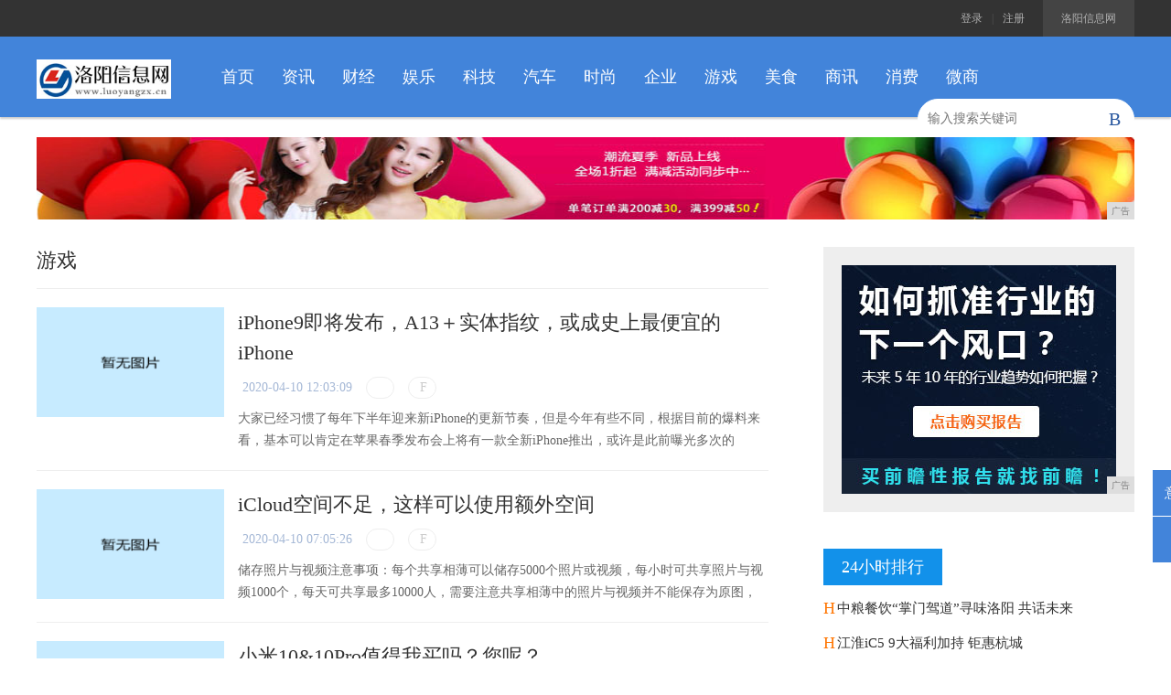

--- FILE ---
content_type: text/html
request_url: http://www.luoyangzxz.cn/youxi/
body_size: 8663
content:
<!DOCTYPE html PUBLIC "-//W3C//DTD XHTML 1.0 Transitional//EN" "http://www.w3.org/TR/xhtml1/DTD/xhtml1-transitional.dtd">
<html xmlns="http://www.w3.org/1999/xhtml">
<head>  
<title>游戏_洛阳信息网</title>
<meta content="游戏,洛阳信息网" name="keywords" />
<meta content=",洛阳信息网提供权威、及时的新闻资讯,并汇集了社会、经济、文化、生活等各个方面最新信息资讯。汇聚新闻、体育、财经娱乐等众多优质频道,力求为广大网友提供最新最快最全面信息。" name="description" />
<link rel="stylesheet" type="text/css" href="/res/css/common.css">   
<link rel="stylesheet" type="text/css" href="/res/css/art.css"><meta http-equiv="Content-Type" content="text/html; charset=utf-8">
<link rel="stylesheet" href="/res/css/add.css">
<meta http-equiv="X-UA-Compatible" content="IE=edge">
<meta name="viewport" content="width=device-width, initial-scale=1">
<script type="text/javascript" src="/res/js/jquery-1.8.2.min.2017.js"></script></head>
<body><!-- 顶部 -->
    <div class="bg3">
        <div id="top" class="clf">
            <a class="r top_load" href="http://www.luoyangzxz.cn" rel="nofollow">洛阳信息网</a>
            <div class="r">
                
                <a href="" rel="nofollow">登录</a><i>|</i><a href="" rel="nofollow">注册</a>
                
            </div>
        </div>
    </div>
    <!-- logo,导航搜索 -->
    <div class="header">           
        <div class="w1200 clf">            
            <a href="http://www.luoyangzxz.cn" class="l mr20 mt3"><img src="/res/images/logo.jpg" height="43" width="147"></a>
             <ul class="nav l clf">
                <li><a href="http://www.luoyangzxz.cn">首页</a></li><li><a href="/ng/">资讯</a></li><li><a href="/og/">财经</a></li><li><a href="/on/">娱乐</a></li><li><a href="/keji/">科技</a></li><li><a href="/sn/">汽车</a></li><li><a href="/so/">时尚</a></li><li><a href="/qiye/">企业</a></li><li><a href="/youxi/">游戏</a></li><li><a href="/meis/">美食</a></li><li><a href="/shax/">商讯</a></li><li><a href="/xif/">消费</a></li><li><a href="/weis/">微商</a></li></ul>
            <div id="search">
                <input type="text" name="s_keys" id="s_keys" maxlength="30" class="txt" placeholder="输入搜索关键词" onkeydown="if(event.keyCode==13) { $('#search_sbt').click(); }">
                <span class="ffi sbt" id="search_sbt" onclick="TSearch();">B</span>
            </div>
        </div>
    </div>
    <script type="text/javascript">
        function TSearch() {
            if ($("#s_keys").val().length > 0) {
                var sUrl = "/?q=" + QZSHFilter($("#s_keys").val());
                QZFMSubmit(sUrl);
            }
            else {
                $("#s_keys").focus();
                return sDialog.activeMsg("s_keys", '请输入搜索关键词', 'L', 0, 2500, 'fade');
            }
        }
    </script>
<div class="w1200">
<script type="text/javascript" src="http://a.2349.cn/_ad/v2?su=http://www.luoyangzxz.cn&sn=全站通栏广告位"></script>
</div><div class="w1200 mt30 pb30 clf">
        <!-- 左侧 -->
        <div class="w800 l  box11">
        <h2 class="h30 lh30 f22 pb15 bb1e">游戏</h2>
        <ul><li class="ptb20 bb1e clf">
            <p class="l">
                    <a href="/youxi/2020/0309354.html" target="_blank"><img class="db" src="/res/images/defaultpic.gif" height="120" width="205"></a>
                </p>
                <div class="ml220">
                    <p class="f22"><a href="/youxi/2020/0309354.html" target="_blank">iPhone9即将发布，A13＋实体指纹，或成史上最便宜的iPhone</a></p>
                    <div class="mt10">
                        <p class="l h24 lh24  mr15 cb f14"><i class="ffi f18 mr5"></i><span class="blue_lighten">2020-04-10 12:03:09</span></p>
                        <div class="sns"><em class="view"><i class="ffi"></i></em><em class="zan"><i class="ffi"></i></em></div>
                    </div>
                    <p class="lh24 mh48 mt10 f14 c6">大家已经习惯了每年下半年迎来新iPhone的更新节奏，但是今年有些不同，根据目前的爆料来看，基本可以肯定在苹果春季发布会上将有一款全新iPhone推出，或许是此前曝光多次的iPhone9。</p>
                </div>
            </li><li class="ptb20 bb1e clf">
            <p class="l">
                    <a href="/youxi/2020/0526345.html" target="_blank"><img class="db" src="/res/images/defaultpic.gif" height="120" width="205"></a>
                </p>
                <div class="ml220">
                    <p class="f22"><a href="/youxi/2020/0526345.html" target="_blank">iCloud空间不足，这样可以使用额外空间</a></p>
                    <div class="mt10">
                        <p class="l h24 lh24  mr15 cb f14"><i class="ffi f18 mr5"></i><span class="blue_lighten">2020-04-10 07:05:26</span></p>
                        <div class="sns"><em class="view"><i class="ffi"></i></em><em class="zan"><i class="ffi"></i></em></div>
                    </div>
                    <p class="lh24 mh48 mt10 f14 c6">储存照片与视频注意事项：每个共享相薄可以储存5000个照片或视频，每小时可共享照片与视频1000个，每天可共享最多10000人，需要注意共享相薄中的照片与视频并不能保存为原图，质量会有所差别，介意的小伙伴建议不要使用此方法，今天的教程到这里就结束了，如有任何疑问或者实用技巧，欢迎</p>
                </div>
            </li><li class="ptb20 bb1e clf">
            <p class="l">
                    <a href="/youxi/2020/4111309.html" target="_blank"><img class="db" src="/res/images/defaultpic.gif" height="120" width="205"></a>
                </p>
                <div class="ml220">
                    <p class="f22"><a href="/youxi/2020/4111309.html" target="_blank">小米10&amp;10Pro值得我买吗？您呢？</a></p>
                    <div class="mt10">
                        <p class="l h24 lh24  mr15 cb f14"><i class="ffi f18 mr5"></i><span class="blue_lighten">2020-04-08 08:41:11</span></p>
                        <div class="sns"><em class="view"><i class="ffi"></i></em><em class="zan"><i class="ffi"></i></em></div>
                    </div>
                    <p class="lh24 mh48 mt10 f14 c6">2内存DDR5确实比4好，那么4也肯定比3好，这都是正常的科技进步吧，并且如果你不去评分日常使用中，应该感觉不出来多少差距。</p>
                </div>
            </li><li class="ptb20 bb1e clf">
            <p class="l">
                    <a href="/youxi/2020/3911295.html" target="_blank"><img class="db" src="/res/images/defaultpic.gif" height="120" width="205"></a>
                </p>
                <div class="ml220">
                    <p class="f22"><a href="/youxi/2020/3911295.html" target="_blank">不到千元也有好手机 来看看这三部</a></p>
                    <div class="mt10">
                        <p class="l h24 lh24  mr15 cb f14"><i class="ffi f18 mr5"></i><span class="blue_lighten">2020-04-07 06:39:11</span></p>
                        <div class="sns"><em class="view"><i class="ffi"></i></em><em class="zan"><i class="ffi"></i></em></div>
                    </div>
                    <p class="lh24 mh48 mt10 f14 c6">如今很多人由于工作需求等想购买一部备用机，因为是备用机，自然是对某方面有一定要求，有的人比较看重双卡双待、有的人看重长续航能力。不过，大多数人都有一个共同要求，那就是价格不要过高，千元以下最好！其实千元以下也有好手机，来看看这三部。</p>
                </div>
            </li><li class="ptb20 bb1e clf">
            <p class="l">
                    <a href="/youxi/2020/5926291.html" target="_blank"><img class="db" src="/res/images/defaultpic.gif" height="120" width="205"></a>
                </p>
                <div class="ml220">
                    <p class="f22"><a href="/youxi/2020/5926291.html" target="_blank">疫情下的快递业会火才对，刘强东为何说只有2家存活？</a></p>
                    <div class="mt10">
                        <p class="l h24 lh24  mr15 cb f14"><i class="ffi f18 mr5"></i><span class="blue_lighten">2020-04-06 18:59:26</span></p>
                        <div class="sns"><em class="view"><i class="ffi"></i></em><em class="zan"><i class="ffi"></i></em></div>
                    </div>
                    <p class="lh24 mh48 mt10 f14 c6">然而，企业家刘强东却预测未来的快递行业只有两家会继续存在，一个是顺丰，一个是京东物流。那么，当刘强东说只有2家会存活下来的时候，居然还有网友还相信这一言论。</p>
                </div>
            </li><li class="ptb20 bb1e clf">
            <p class="l">
                    <a href="/youxi/2020/0158272.html" target="_blank"><img class="db" src="/res/images/defaultpic.gif" height="120" width="205"></a>
                </p>
                <div class="ml220">
                    <p class="f22"><a href="/youxi/2020/0158272.html" target="_blank">马云捐出10亿元后，马化腾也再次出手了，还是马化腾厉害！</a></p>
                    <div class="mt10">
                        <p class="l h24 lh24  mr15 cb f14"><i class="ffi f18 mr5"></i><span class="blue_lighten">2020-04-05 13:01:58</span></p>
                        <div class="sns"><em class="view"><i class="ffi"></i></em><em class="zan"><i class="ffi"></i></em></div>
                    </div>
                    <p class="lh24 mh48 mt10 f14 c6">马云捐出10亿元后，马化腾也再次出手了，还是马化腾厉害！年后这段时间，最让大家关心的事一定就是武汉爆发的疫情了，这场疫情也让我们的假期延长了很多，我这些普通人也帮不上太多的忙，最大的帮助就是待在家里尽量不出去，不给社会添乱就行了。</p>
                </div>
            </li><li class="ptb20 bb1e clf">
            <p class="l">
                    <a href="/youxi/2020/1619271.html" target="_blank"><img class="db" src="/res/images/defaultpic.gif" height="120" width="205"></a>
                </p>
                <div class="ml220">
                    <p class="f22"><a href="/youxi/2020/1619271.html" target="_blank">芯片厂纷纷发声，5G进度被拖延了</a></p>
                    <div class="mt10">
                        <p class="l h24 lh24  mr15 cb f14"><i class="ffi f18 mr5"></i><span class="blue_lighten">2020-04-05 12:16:19</span></p>
                        <div class="sns"><em class="view"><i class="ffi"></i></em><em class="zan"><i class="ffi"></i></em></div>
                    </div>
                    <p class="lh24 mh48 mt10 f14 c6">NewStreet Research 分析师 Pierre Ferragu 认为，T-Mobile 与 Sprint 的合并将加快美国 5G 进展，称合并案对设备供应商相当有利。</p>
                </div>
            </li><li class="ptb20 bb1e clf">
            <p class="l">
                    <a href="/youxi/2020/1654253.html" target="_blank"><img class="db" src="/res/images/defaultpic.gif" height="120" width="205"></a>
                </p>
                <div class="ml220">
                    <p class="f22"><a href="/youxi/2020/1654253.html" target="_blank">2月能不还花呗？看到支付宝发出的声明，用户：太良心了</a></p>
                    <div class="mt10">
                        <p class="l h24 lh24  mr15 cb f14"><i class="ffi f18 mr5"></i><span class="blue_lighten">2020-04-04 09:16:54</span></p>
                        <div class="sns"><em class="view"><i class="ffi"></i></em><em class="zan"><i class="ffi"></i></em></div>
                    </div>
                    <p class="lh24 mh48 mt10 f14 c6">说到移动支付，就不得不提支付宝了，这款软件也是给我们的生活带来了不少便利，比如说支付宝推出的花呗，就可以借给用户一定的资金，从而让大家提前买到自己喜欢的物品，算是一个比较实用的软件了，但由于最近有不少人都是歇业在家的，所以难免会出现还不了款的情况。</p>
                </div>
            </li><li class="ptb20 bb1e clf">
            <p class="l">
                    <a href="/youxi/2020/3607248.html" target="_blank"><img class="db" src="/res/images/defaultpic.gif" height="120" width="205"></a>
                </p>
                <div class="ml220">
                    <p class="f22"><a href="/youxi/2020/3607248.html" target="_blank">220亿！关键时刻马云紧急出手，网友炸锅了：干得漂亮</a></p>
                    <div class="mt10">
                        <p class="l h24 lh24  mr15 cb f14"><i class="ffi f18 mr5"></i><span class="blue_lighten">2020-04-04 06:36:07</span></p>
                        <div class="sns"><em class="view"><i class="ffi"></i></em><em class="zan"><i class="ffi"></i></em></div>
                    </div>
                    <p class="lh24 mh48 mt10 f14 c6">在现在这个关键时刻，马云紧急出手了，在阿里巴巴最新发布的《阿里巴巴告商家书》中，提出了六大措施来帮助商家度过这个特殊事情，其中包括多项减免费用，以及金额高达220亿的资金支持，网友看见之后就炸锅了，不亏是阿里巴巴，干得太漂亮了。</p>
                </div>
            </li><li class="ptb20 bb1e clf">
            <p class="l">
                    <a href="/youxi/2020/3748242.html" target="_blank"><img class="db" src="/res/images/defaultpic.gif" height="120" width="205"></a>
                </p>
                <div class="ml220">
                    <p class="f22"><a href="/youxi/2020/3748242.html" target="_blank">京东11.11品牌迎巅峰对决24小时 联想霸占PC销量榜6大冠军</a></p>
                    <div class="mt10">
                        <p class="l h24 lh24  mr15 cb f14"><i class="ffi f18 mr5"></i><span class="blue_lighten">2020-04-03 10:37:48</span></p>
                        <div class="sns"><em class="view"><i class="ffi"></i></em><em class="zan"><i class="ffi"></i></em></div>
                    </div>
                    <p class="lh24 mh48 mt10 f14 c6">[PConline 资讯]今年京东11.11全球好物节从预热到今天11月11日终极大促，历时约有半个月时间，可见今年京东11.11全球好物节相比往年耗时更长规模更大。</p>
                </div>
            </li><li class="ptb20 bb1e clf">
            <p class="l">
                    <a href="/youxi/2020/5140233.html" target="_blank"><img class="db" src="/res/images/defaultpic.gif" height="120" width="205"></a>
                </p>
                <div class="ml220">
                    <p class="f22"><a href="/youxi/2020/5140233.html" target="_blank">攀升(IPASON)电脑7周年店庆 劲爆机型亲情力推</a></p>
                    <div class="mt10">
                        <p class="l h24 lh24  mr15 cb f14"><i class="ffi f18 mr5"></i><span class="blue_lighten">2020-04-03 06:51:40</span></p>
                        <div class="sns"><em class="view"><i class="ffi"></i></em><em class="zan"><i class="ffi"></i></em></div>
                    </div>
                    <p class="lh24 mh48 mt10 f14 c6">《英雄联盟》LPL春季赛刚刚结束，相信喜欢电脑游戏的玩家们依旧是意犹未尽。每每回想起选手们的精彩表现，都忍不住喝彩，甚至想要亲自操作几把。</p>
                </div>
            </li><li class="ptb20 bb1e clf">
            <p class="l">
                    <a href="/youxi/2020/2031217.html" target="_blank"><img class="db" src="/res/images/defaultpic.gif" height="120" width="205"></a>
                </p>
                <div class="ml220">
                    <p class="f22"><a href="/youxi/2020/2031217.html" target="_blank">千元级别的娱乐影音神器，荣耀平板5新版本亮点十足！</a></p>
                    <div class="mt10">
                        <p class="l h24 lh24  mr15 cb f14"><i class="ffi f18 mr5"></i><span class="blue_lighten">2020-04-02 06:20:31</span></p>
                        <div class="sns"><em class="view"><i class="ffi"></i></em><em class="zan"><i class="ffi"></i></em></div>
                    </div>
                    <p class="lh24 mh48 mt10 f14 c6">*本文来自花粉俱乐部论坛-强子z荣耀去年发布了荣耀平板510.1英寸版，上市之后好评不断。如今荣耀平板58英寸版问世，那么这款8英寸版的荣耀平板5都有哪些亮点呢。</p>
                </div>
            </li><li class="ptb20 bb1e clf">
            <p class="l">
                    <a href="/youxi/2020/0733203.html" target="_blank"><img class="db" src="/res/images/defaultpic.gif" height="120" width="205"></a>
                </p>
                <div class="ml220">
                    <p class="f22"><a href="/youxi/2020/0733203.html" target="_blank">小米10：5G时代需要LPDDR5+UFS 3.0</a></p>
                    <div class="mt10">
                        <p class="l h24 lh24  mr15 cb f14"><i class="ffi f18 mr5"></i><span class="blue_lighten">2020-04-01 07:07:33</span></p>
                        <div class="sns"><em class="view"><i class="ffi"></i></em><em class="zan"><i class="ffi"></i></em></div>
                    </div>
                    <p class="lh24 mh48 mt10 f14 c6">而且，全新的UFS 3.0与UFS 2.1闪存在速度方面的差距还不是特别明显，随着使用时间的增长，闪存中存储的东西越来越多，手机在调用数据时的速度差距还会被进一步放大。</p>
                </div>
            </li><li class="ptb20 bb1e clf">
            <p class="l">
                    <a href="/youxi/2020/0609188.html" target="_blank"><img class="db" src="/res/images/defaultpic.gif" height="120" width="205"></a>
                </p>
                <div class="ml220">
                    <p class="f22"><a href="/youxi/2020/0609188.html" target="_blank">想学吗？Ryzen/Intel小白也能装WIN7</a></p>
                    <div class="mt10">
                        <p class="l h24 lh24  mr15 cb f14"><i class="ffi f18 mr5"></i><span class="blue_lighten">2020-03-31 07:06:09</span></p>
                        <div class="sns"><em class="view"><i class="ffi"></i></em><em class="zan"><i class="ffi"></i></em></div>
                    </div>
                    <p class="lh24 mh48 mt10 f14 c6">不过，在锐龙发布之前，AMD和Intel都表示新的处理器只会支持Windows10，Intel从KabyLake就有类似的做法，但是没有下死命令，因此各大主板厂商基本上都在后来提供相关的工具让消费者能够用上WIN7。</p>
                </div>
            </li><li class="ptb20 bb1e clf">
            <p class="l">
                    <a href="/youxi/2020/2148164.html" target="_blank"><img class="db" src="/res/images/defaultpic.gif" height="120" width="205"></a>
                </p>
                <div class="ml220">
                    <p class="f22"><a href="/youxi/2020/2148164.html" target="_blank">一个PAYPAL账号可以绑定到多个独立站上面吗？</a></p>
                    <div class="mt10">
                        <p class="l h24 lh24  mr15 cb f14"><i class="ffi f18 mr5"></i><span class="blue_lighten">2020-03-29 11:21:48</span></p>
                        <div class="sns"><em class="view"><i class="ffi"></i></em><em class="zan"><i class="ffi"></i></em></div>
                    </div>
                    <p class="lh24 mh48 mt10 f14 c6">答案是可以的，可以按需展示LOGO独立站上面paypal的支付逻辑，都是跳转到paypal的页面支付的，而这个就需要独立站和paypal做技术层面的对接。</p>
                </div>
            </li></ul>
        <!-- 翻页 -->       
        <div id="pages"><a href="http://www.luoyangzxz.cn/youxi/index.html">首页</a><a href="http://www.luoyangzxz.cn/youxi/index.html">1</a><a href="http://www.luoyangzxz.cn/youxi/index_2.html">2</a><a href="http://www.luoyangzxz.cn/youxi/index_2.html">下一页</a></div>



       
        </div>
        <!-- 右侧 --><div class="w340 r">
    <div>        
        <div class="advBox">
<script type="text/javascript" src="http://a.2349.cn/_ad/v2?su=http://www.luoyangzxz.cn&sn=列表内容页右图一"></script>   
        </div>          
        <!-- 排行榜 -->
        <div class="mt40">
            <div class="tabtit_side" id="div_hottabs"><a class="cur" idx="1">24小时排行</a></div>
            <div id="div_hotlist">
                
                <ul idx="1" class="list_round list_round_h40"><li class="cur1 mt15"><i class="ffi">H</i><a href="/ng/2023/161713694.html" target="_blank">中粮餐饮“掌门驾道”寻味洛阳 共话未来</a></li><li class="cur1 mt15"><i class="ffi">H</i><a href="/ng/2020/48091841.html" target="_blank">江淮iC5 9大福利加持 钜惠杭城 </a></li><li class="cur1 mt15"><i class="ffi">H</i><a href="/ng/2020/4209365.html" target="_blank">华为P40 Pro真机曝光？挖孔曲面屏幕</a></li><li class="cur1 mt15"><i class="ffi">H</i><a href="/xif/2020/59031387.html" target="_blank">三星S10e，2019年的第一款小屏手机</a></li><li class="cur1 mt15"><i class="ffi">H</i><a href="/xif/2020/31353476.html" target="_blank">孝感警方抓获一个涉嫌盗窃手机的团伙</a></li><li class="cur1 mt15"><i class="ffi">H</i><a href="/ng/2020/12104576.html" target="_blank">1399的海信手机金刚5 因这三个理由让</a></li><li class="cur1 mt15"><i class="ffi">H</i><a href="/keji/2020/474310500.html" target="_blank">又一家视频网站跨界做手机，网曝爱奇艺手机</a></li></ul>
            </div>
        </div>
        <div class="mt30 advBox">
<script type="text/javascript" src="http://a.2349.cn/_ad/v2?su=http://www.luoyangzxz.cn&sn=列表内容页右图二"></script>
            </div>
        
        <!-- 最新资讯 -->
        <div class="mt40">
            <h2 class="h30 lh30 pb5 f20 bb2_blue">今日推荐</h2><ul class="tit_pa mt20"><li><a href="/so/2020/49564649.html" target="_blank"><img src="https://p1-tt.byteimg.com/large/pgc-image/e6c68d5a57a34465873523951fc9c82e?from=pc" height="170" width="340"><span class="tit f16">阔腿裤又肥又大，穿什么样</span></a></li></ul>
            <ul class="list_num list_num_h40"><li class="mt15 cur"><em class="num">1</em><a href="/so/2020/52204651.html" target="_blank">为什么日本女生看起来又高又瘦？那是因为她们都</a></li><li class="mt15 cur"><em class="num">2</em><a href="/sn/2020/07204636.html" target="_blank">落地90万，配会跳舞的鸥翼门，动力强续航久，</a></li><li class="mt15 cur"><em class="num">3</em><a href="/so/2020/18554647.html" target="_blank">2020年LV全新高级珠宝「LV Volt」</a></li><li class="mt15 cur"><em class="num">4</em><a href="/so/2020/53034652.html" target="_blank">“法式通勤风”来袭，温柔配色穿出浪漫感觉，一</a></li><li class="mt15 cur"><em class="num">5</em><a href="/on/2020/31544626.html" target="_blank">甘比吕丽君近照大不同！一个戴水晶口罩很贵气，</a></li><li class="mt15 cur"><em class="num">6</em><a href="/on/2020/43464630.html" target="_blank">谭松韵 你眼里的星星，也是妈妈吧</a></li><li class="mt15 cur"><em class="num">7</em><a href="/sn/2020/08234637.html" target="_blank">选车看销量，买车看价格！这四款销量拔尖又便宜</a></li><li class="mt15 cur"><em class="num">8</em><a href="/on/2020/39534629.html" target="_blank">娱乐吃瓜：女艺人恋爱脑，经常被男人骗，第三段</a></li></ul>
        </div>        
    </div>
</div></div>
    <!-- 右侧悬浮导航 -->
    <div id="rcol_fixed">
        <div id="feedback">
            <p class="btn">意见反馈<i class="tag"></i></p>
            <div id="feedback_form">
                <textarea class="tta" id="feedbackCon" placeholder="请输入您的意见，我们将不断改进！"></textarea>
                <p class="clf">
                    <input type="button" value="提交" class="sbt btn_blue r" onclick="FeedbackSubmit(this);">
                </p>
                <i class="close">×</i>
            </div>
        </div>       
        <a id="backtop" class="ffi" href="">J</a>
    </div><div class="bg_blue2 ptb30">
    <div id="foot">
        <div id="foot_link">
            <a href="" rel="nofollow">关于我们</a><i>|</i><a href="http://a.2349.cn/lxwm.html" rel="nofollow">联系我们</a><i>|</i><a href="" rel="nofollow">加入我们</a><i>|</i><a href="/sitemap.xml" target="_blank">XML地图</a><i>|</i><a href="" rel="nofollow">寻求合作</a><i>|</i><a href="/sitemap.html" rel="nofollow">网站地图</a><a href="/sitemap.txt" target="_blank">TXT</a>
        </div>
        <p>Copyright&nbsp;&copy;&nbsp;1998-2019&nbsp;洛阳信息网&nbsp;All&nbsp;rights&nbsp;reserved.</p>
    </div>
 </div>
<script>
(function(){
    var bp = document.createElement('script');
    var curProtocol = window.location.protocol.split(':')[0];
    if (curProtocol === 'https') {
        bp.src = 'https://zz.bdstatic.com/linksubmit/push.js';
    }
    else {
        bp.src = 'http://push.zhanzhang.baidu.com/push.js';
    }
    var s = document.getElementsByTagName("script")[0];
    s.parentNode.insertBefore(bp, s);
})();
</script><script type="text/javascript">
     $(document).ready(function () {
         $('#foot_share li').mouseover(function () {
             $(this).addClass('open').find('span').animate({
                 opacity: '1',
                 marginTop: '-5px'
             }, 300);
         }).mouseout(function () {
             $(this).removeClass('open').find('span').css({
                 'opacity': '0',
                 'marginTop': '0'
             });
         });
     });     
  </script>
  <script type="text/javascript">
         $(document).ready(function () {
             // 意见反馈
             $('#feedback .btn').click(function () {
                 if ($(this).parent().hasClass("open")) {
                     closeFeedback();
                 } else {
                     $(this).parent().addClass('open');
                     $('#feedback_form').animate({
                         opacity: '1',
                         marginLeft: '-10px'
                     }, 300);
                 }
             });
             $('#feedback_form .close').click(function () {
                 closeFeedback();
             });
         });
         function sc2Top0() {
             $(document.body).scrollTop(0);
             return false;
         }

         function closeFeedback() {
             $('#feedback').removeClass('open');
             $('#feedback_form').css({
                 opacity: '0',
                 marginLeft: '0'
             });
         }
         var canSendMsg = true;
         function FeedbackSubmit(obj) {
             if (!canSendMsg) {
                 sDialog.error("您提交太快了，请稍息一分钟再发吧！", "提示", 250, 80);
                 return false;
             }
             var fdCon = $('#feedbackCon').val();
             if (fdCon == '' || fdCon.length < 30) {
                 sDialog.activeMsg('feedbackCon', '请输入您的意见或建议，不少于30个字', 'T', 220, 2000, 'slide-R');
                 return false;
             }

             if (fdCon.length > 1000) {
                 sDialog.activeMsg('feedbackCon', '请输入少于1000字的意见或建议', 'T', 220, 2000, 'slide-R');
                 return false;
             }

             $(obj).attr("disabled", "disabled");
             var ajax = {
                 url: '/about/feedbackAdd', type: 'POST', dataType: 'json', cache: false,
                 data: { msg: fdCon },
                 success: function (json, statusText) {
                     $(obj).removeAttr("disabled", "disabled");
                     if (json.success) {
                         $('#feedbackCon').val('');
                         sDialog.message("提交成功，感谢您的反馈！", "成功提示", 1500, 260, 60);
                         canSendMsg = false;
                         setTimeout(function () { canSendMsg = true; }, 60 * 1000);
                         closeFeedback(); //关闭
                     } else {
                         sDialog.error(json.errors.text, "错误提示", 260, 80);
                     }
                 }
             };
             $.ajax(ajax);
             return false;
         }
    </script>     
    <script type="text/javascript">
        var sizeW = window.screen.width, sizeH = window.screen.height;
        $().ready(function () {
            var nsize = sizeW + 'x' + sizeH;
            var size = sDialog.getCookie('screensize');
            if (nsize != size) {
                sDialog.setCookie('screensize', nsize, 30 * 24 * 60);
            }
        });

        // $(function () {
        //     $(window).scroll(function () {
        //         if ($(window).scrollTop() >= 40) {
        //             $("div.header").addClass("fixedNav");
        //         } else {
        //             $("div.header").removeClass("fixedNav");
        //         }
        //     });
        // });
    </script>
</body>
</html>

--- FILE ---
content_type: text/css
request_url: http://www.luoyangzxz.cn/res/css/common.css
body_size: 12129
content:
@charset "utf-8";
/* 全局样式 网站公共开始 */
body { font-family: \5FAE\8F6F\96C5\9ED1,\534E\6587\7EC6\9ED1;line-height:1.5; font-size:12px;  color: #333;  -webkit-font-smoothing: antialiased; -moz-osx-font-smoothing: grayscale;}
body, dl, dd, h1, h2, h3, h4, h5, h6, p, form { margin: 0; }
h1,h2 { font-weight: normal;}
ol, ul { margin: 0; padding: 0; list-style-type: none; }
em,i { font-style: normal; }
table { border-collapse: collapse; border-spacing: 0 }
img { border: 0; }
input, button, select, label, img,  { vertical-align: middle; }
input, button, select, textarea { outline: none; font-size: 100%; font-family: inherit; }
a { color: #333; text-decoration: none; /*-webkit-transition: color 0.2s,background-color 0.2s; transition: color 0.2s,background-color 0.2s;*/}
a:hover { color: #1291ea;}
/*字体*/
@font-face {
	font-family: 'ficon';
	src: url('../fonts/ficon.eot');
	src: url('../fonts/ficon.eot?#iefix') format('embedded-opentype'),
		 url('../fonts/ficon.woff') format('woff'),
		 url('../fonts/ficon.ttf') format('truetype'),
		 url('../fonts/ficon.svg#ficon') format('svg');
	font-style: normal; font-weight: normal; }
.ffi { font-family: ficon; }

@font-face {
  font-family: 'ficon-cjyjy';
  src:  url('../fonts/ficon-cjyjy.eot');
  src:  url('../fonts/ficon-cjyjy.eot#iefix') format('embedded-opentype'),
    url('../fonts/ficon-cjyjy.ttf') format('truetype'),
    url('../fonts/ficon-cjyjy.woff') format('woff'),
    url('../fonts/ficon-cjyjy.svg#ficon-cjyjy') format('svg');
  font-weight: normal;
  font-style: normal;
}
@font-face {
  font-family: 'ficon-yjy';
  src: url("../fonts/ficon-yjy.eot");
  src: url("../fonts/ficon-yjy.eot?#iefix") format("embedded-opentype"), url("../fonts/ficon-yjy.woff") format("woff"), url("../fonts/ficon-yjy.ttf") format("truetype"), url("../fonts/ficon-yjy.svg#ficon") format("svg");
  font-style: normal;
  font-weight: normal;
  font-variant: normal;
  text-transform: none;
  speak: none; }
  
[class^="iyjy-"]:before {
  font-family: 'ficon-yjy'; }

@font-face {
  font-family: 'icomoonfont';
  src:  url('../fonts/icomoonfont.eot?meznmk');
  src:  url('../fonts/icomoonfont.eot?meznmk#iefix') format('embedded-opentype'),
    url('../fonts/icomoonfont.ttf?meznmk') format('truetype'),
    url('../fonts/icomoonfont.woff?meznmk') format('woff'),
    url('../fonts/icomoonfont.svg?meznmk#icomoonfont') format('svg');
  font-weight: normal;
  font-style: normal;
}

[class^="icommon-"], [class*=" icommon-"] {
  /* use !important to prevent issues with browser extensions that change fonts */
  font-family: 'icomoonfont' !important;
  speak: none;
  font-style: normal;
  font-weight: normal;
  font-variant: normal;
  text-transform: none;
  line-height: 1;

  /* Better Font Rendering =========== */
  -webkit-font-smoothing: antialiased;
  -moz-osx-font-smoothing: grayscale;
}

.icommon-zlink:before {
  content: "\e61f";
}
.icommon-date:before { content: "\e61e"; }
.icommon-yuanqu:before { content: "\e615"; }
.icommon-xiaozheng:before { content: "\e616"; }



[class^="icon-"]:before {
  font-family: 'ficon-cjyjy' !important;
  speak: none;
  font-style: normal;
  font-weight: normal;
  font-variant: normal;
  text-transform: none;
}
.icon-xfhybg:before { content: "\e900"; }
.icon-syjhs:before { content: "\e901"; }
.icon-kxxbg:before { content: "\e902"; }
.icon-yqgh:before { content: "\e903"; }
.icon-hlwj:before { content: "\e904"; }
.icon-qzsjk:before { content: "\e905"; }

.iyjy-zx-xfbg:before {
  content: "\e920"; }

.iyjy-zx-syjhs:before {
  content: "\e921"; }

.iyjy-zx-kxxbg:before {
  content: "\e922"; }

.iyjy-zx-cyyqgh:before {
  content: "\e923"; }

.iyjy-zx-hlwjzx:before {
  content: "\e924"; }

.iyjy-zx-qzsjk:before {
  content: "\e925"; }
  
.iyjy-gn-syjhs:before {
  content: "\e92a"; }

.iyjy-gn-kxxbg:before {
  content: "\e92b"; }

.iyjy-gn-yqgh:before {
  content: "\e92c"; }

.iyjy-gn-hlwj:before {
  content: "\e92d"; }

.iyjy-gn-zxdy:before {
  content: "\e92e"; }

.iyjy-gn-qyznzx:before {
  content: "\e92f"; }

.iyjy-gywm-kh:before {
  content: "\e930"; }

.iyjy-gywm-cx:before {
  content: "\e931"; }

.iyjy-gywm-fw:before {
  content: "\e932"; }



/*定位，浮动，高宽*/
.db { display: block; }
.dn { display: none; }
.di { display: inline; }
.dib { display: inline-block; }
.pa { position: absolute; }
.pr { position: relative; }
.t0 { top: 0;}
.r0 { right: 0;}
.b0 { bottom: 0;}
.l0 { left: 0;}
.l { float: left; }
.r { float: right; }
.w100p { width: 100%;}
.w1000 { width: 1000px; }
.w740 { width: 740px;}
.w820 { width: 820px;}
.w800 { width: 800px;}
.w360 { width: 360px;}
.w340 { width: 340px;}
.w310 { width: 310px;}
.h160 { height: 160px; overflow: hidden;}
.h4p5e { height: 4.5em; overflow: hidden;}
.h3e { height: 3em; overflow: hidden;}
.h16 { height: 16px; overflow: hidden;}
.h20 { height: 20px; overflow: hidden; }
.h24 { height: 24px; overflow: hidden; }
.h30 { height: 30px; overflow: hidden; }
.h35 { height: 35px; overflow: hidden; }
.h36 { height: 36px; overflow: hidden; }
.h40 { height: 40px; overflow: hidden; }
.h60 { height: 60px; overflow: hidden;}
.h72 { height: 72px; overflow: hidden;}
.mh40 { max-height: 40px; overflow: hidden; _height: 40px; }
.mh48 { max-height: 48px; overflow: hidden; _height: 48px; }
.mh60 { max-height: 60px; overflow: hidden; _height: 60px; }
.mh72 { max-height: 72px; overflow: hidden; _height: 72px;}
.mh80 { max-height: 80px; overflow: hidden; _height: 80px; }
.lh16 { line-height: 16px;}
.lh20 { line-height: 20px; }
.lh24 { line-height: 24px; }
.lh30 { line-height: 30px; }
.lh35 { line-height: 35px; }
.lh40 { line-height: 40px; }
/*外边距，内边距*/
.mlra { margin-left: auto; margin-right: auto;}
.mlr3 { margin-left: 3px; margin-right: 3px; }
.mlr5 { margin-left: 5px; margin-right: 5px; }
.mlr10 { margin-left: 10px; margin-right: 10px; }
.mlr15 { margin-left: 15px; margin-right: 15px; }
.mlr20 { margin-left: 20px; margin-right: 20px; }
.mtb3 { margin-top: 3px; margin-bottom: 3px; }
.mtb5 { margin-top: 5px; margin-bottom: 5px; }
.mtb10 { margin-top: 10px; margin-bottom: 10px; }
.mtb15 { margin-top: 15px; margin-bottom: 15px; }
.mtb20 { margin-top: 20px; margin-bottom: 20px; }
.mtb30 { margin-top: 30px; margin-bottom: 30px; }
.mtb40 { margin-top: 40px; margin-bottom: 40px; }
.mt1n { margin-top: -1px; }
.mt3 { margin-top: 3px; }
.mt5 { margin-top: 5px; }
.mt10 { margin-top: 10px; }
.mt15 { margin-top: 15px; }
.mt20 { margin-top: 20px; }
.mt30 { margin-top: 30px; }
.mt40 { margin-top: 40px; }
.mt60 { margin-top: 60px; }
.mr3 { margin-right: 3px; }
.mr5 { margin-right: 5px; }
.mr10 { margin-right: 10px; }
.mr15 { margin-right: 15px; }
.mr20 { margin-right: 20px; }
.mr40 { margin-right: 40px; }
.mb1n { margin-bottom: -1px; }
.mb3 { margin-bottom: 3px; }
.mb5 { margin-bottom: 5px; }
.mb10 { margin-bottom: 10px; }
.mb15 { margin-bottom: 15px; }
.mb20 { margin-bottom: 20px; }
.mb30 { margin-bottom: 30px; }
.mb40 { margin-bottom: 40px; }
.ml1n { margin-left: -1px; }
.ml3 { margin-left: 3px; }
.ml5 { margin-left: 5px; }
.ml10 { margin-left: 10px; }
.ml15 { margin-left: 15px; }
.ml20 { margin-left: 20px; }
.ml220 { margin-left: 220px;}
.mr1n { margin-right: -1px;}
.p1 { padding: 1px; }
.p2 { padding: 2px; }
.p5 { padding: 5px; }
.p10 { padding: 10px; }
.p12 { padding: 12px; }
.p14 { padding: 14px; }
.p15 { padding: 15px; }
.p20 { padding: 20px; }
.plr5 { padding-left: 5px; padding-right: 5px; }
.plr10 { padding-left: 10px; padding-right: 10px; }
.plr12 { padding-left: 12px; padding-right: 12px; }
.plr15 { padding-left: 15px; padding-right: 15px; }
.plr20 { padding-left: 20px; padding-right: 20px; }
.plr30 { padding-left: 30px; padding-right: 30px;}
.plr40 { padding-left: 40px; padding-right: 40px;}
.ptb5 { padding-top: 5px; padding-bottom: 5px; }
.ptb10 { padding-top: 10px; padding-bottom: 10px; }
.ptb15 { padding-top: 15px; padding-bottom: 15px; }
.ptb20 { padding-top: 20px; padding-bottom: 20px; }
.ptb25 { padding-top: 25px; padding-bottom: 25px; }
.ptb30 { padding-top: 30px; padding-bottom: 30px; }
.ptb40 { padding-top: 40px; padding-bottom: 40px; }
.pt5 { padding-top: 5px; }
.pt10 { padding-top: 10px; }
.pt15 { padding-top: 15px; }
.pt20 { padding-top: 20px; }
.pt30 { padding-top: 30px; }
.pr5 { padding-right: 5px; }
.pr10 { padding-right: 10px; }
.pr15 { padding-right: 15px; }
.pr20 { padding-right: 20px; }
.pr30 { padding-right: 30px; }
.pb5 { padding-bottom: 5px; }
.pb10 { padding-bottom: 10px; }
.pb15 { padding-bottom: 15px;}
.pb20 { padding-bottom: 20px; }
.pb30 { padding-bottom: 30px; }
.pl5 { padding-left: 5px;}
.pl10 { padding-left: 10px; }
.pl15 { padding-left: 15px;}
.pl20 { padding-left: 20px;}
.pl30 { padding-left: 30px;}
/*文字大小，字体，粗细，颜色，对齐,缩进，修饰 */
.f12 { font-size: 12px; }
.f14 { font-size: 14px; }
.f15 { font-size: 15px;}
.f16 { font-size: 16px; }
.f18 { font-size: 18px; }
.f20 { font-size: 20px; }
.f22 { font-size: 22px; }
.f24 { font-size: 24px; }
.f30 { font-size: 30px; }
.fa { font-family: arial; }
.fm { font-family: \5FAE\8F6F\96C5\9ED1, "microsoft yahei"; }
.fs { font-family: \5B8B\4F53, SimSun; }
.fv { font-family: verdana; }
.fa { font-family: arial; }
.fb, .bold { font-weight: bold; }
.fn { font-weight: normal; }
.fi { font-style: italic; }
.tal { text-align: left; }
.tac { text-align: center; }
.tar { text-align: right; }
.ti2e { text-indent: 2em; }
.ti0 { text-indent: 0; }
.tdn, .tdn:hover { text-decoration: none; }
.tdu,.tdu_h:hover { text-decoration: underline;}
.c3 { color: #333; }
.c6 { color: #666; }
.c9 { color: #999; }
.cb { color: #bbb; }
.cc { color: #ccc; }
.cd { color: #ddd;}
.cf, a.cf:hover { color: #fff; }
/*背景，边框，颜色*/
.bgi { background: inherit; }
.bg060p { background: url(/res/images/bg060p.png) 0 0 repeat; background: hsla(0,0%,0%,0.6);  }
.bg3 { background-color: #333;}
.bgf5 { background-color: #f5f5f5;}
.bgfa { background-color: #fafafa;}
.bgf { background-color: #fff;}
.bg_blue2 { background-color: #262A2E;}
.bt1e { border-top: 1px solid #eee;}
.bb1e { border-bottom: 1px solid #eee;}
.bl1e { border-left: 1px solid #eee;}
.br1e { border-right: 1px solid #eee;}
.b1e6 { border: 1px solid #e6e6e6;}
.bt1e6 { border-top: 1px solid #e6e6e6;}
.bb2f2 { border-bottom: 2px solid #f2f2f2;}
.bb1e6 { border-bottom: 1px solid #e6e6e6;}
.bb1_blue { border-bottom: 1px solid #1291ea;}
.bb2_blue { border-bottom: 2px solid #1291ea;}
.b1e { border: 1px solid #eee;}
.b5e { border: 5px solid #eee;}
.blue,.fontblue, a.blue:hover, .fontblue, a.fontblue:hover,.blue_dtn,a.blue_dtn { color: #1291ea;}
.blue_lighten { color: #A5B8D6;}
a.blue_dtn:hover { text-decoration: underline;}
.orange, a.orange:hover, .red, a.red:hover { color: #ff6700;}
/* 其他 */
.vam { vertical-align: middle; }
.vat { vertical-align: top;}
.wsnw { white-space: nowrap; }
.o5 { opacity: 0.5; filter: alpha(opacity=50); }
.ovh { overflow: hidden; }
.cup { cursor: pointer; }
.bg_fixed { position: fixed; top: 0; left: 0; right: 0; z-index: 9999; bottom: 0; background: url(/res/images/bg060p.png) 0 0 repeat; background: hsla(0,0%,0%,0.6); }
/*清除浮动*/
.clf:after { content: ""; display: block; height: 0; clear: both; overflow: hidden; }
.clf { *zoom: 1; }
/* 三角形*/
.tag,.tag_bd { width: 0; height: 0; border-style: dashed; border-color: transparent; vertical-align: middle; overflow: hidden; }
:root .tag_bd { border: none; -webkit-transform: rotate(45deg); -ms-transform: rotate(45deg); transform: rotate(45deg); }
/*表格*/
table.ptb5 td { padding-top: 5px; padding-bottom: 5px;}
/* 1117宽度，8列，间隔11 */
.c8_1117_11 { width: 1117px; overflow: hidden; }
.c8_1117_11 ul { margin-right: -11px; }
.c8_1117_11 li { float: left; width: 130px; margin-right: 11px; }
/*标题浮动*/
.tit_pa li { position: relative; background-color: #fff;}
.tit_pa .tit { position: absolute; left: 0; bottom: 0; width: 96%; padding: 0 2%; height:2.5em; line-height: 2.5; color: #fff; background: url(/res/images/bg060p.png) 0 0 repeat; background: -webkit-linear-gradient(hsla(0,0%,0%,0), hsla(0,0%,0%,0.8)); background: linear-gradient(hsla(0,0%,0%,0),hsla(0,0%,0%,0.8)); cursor: pointer; -webkit-transition: all 0.2s; transition: all 0.2s;}
.tit_pa a:hover .tit { padding-top: 0.5em; background: -webkit-linear-gradient(hsla(0,0%,0%,0), hsla(0,0%,0%,1)); background: linear-gradient(hsla(0,0%,0%,0),hsla(0,0%,0%,1)); }
.tit_pa img { display: block;}
/*标题*/
.tit_more { float: right; height: 24px; line-height: 24px; width: 24px; margin-top: 2px; font-size: 22px; font-family: ficon; color: #ccc; text-align: center; border: 1px solid #ddd;}
.tit_more:hover { background-color: #f5f5f5; cursor: pointer;}
.tit_more_f:hover { background-color: #fff;}
/*标签*/
.tags a { display: inline-block; line-height: 24px; margin-right: 10px; padding: 0 12px; border: 1px solid #eee; color: #666; border-radius: 26px; vertical-align: middle; transition: all 0.2s; }
.tags a:hover,.tags a.cur { color: #1291ea; border-color: #1291ea;}
.tags_mt10 a { margin-top: 10px;}
.tags_blue a { color: #1291ea;}
.tags_art { height: 26px; overflow: hidden;}
/*列表*/
.list_round { line-height: 20px; font-size: 15px; *position: relative; }
.list_round li{ position: relative; max-height: 20px; padding-left: 15px; overflow: hidden;}
.list_round .ffi { position: absolute; left: 0; top: 0;  height: 20px; line-height: 20px; font-size: 18px; color: #ccc;}
.list_round .cur1 .ffi { color: #ff7500;}
.list_round .cur2 .ffi { color: #ffa400;}
.list_round .cur3 .ffi { color: #fae112;}
.list_round_h40 li { max-height: 40px; }
/*数字*/
.list_num { line-height: 20px; font-size: 14px;}
.list_num li { position: relative; max-height: 20px; padding-left: 25px; overflow: hidden;}
.list_num .num { position: absolute; top: 2px; left: 0; height: 18px; width: 18px; line-height: 18px; font-family: arial; font-size: 14px; color: #666; text-align: center; background-color: #f5f5f5; border-radius: 2px;}
.list_num .cur1 .num { color: #fff; background-color: #ff7500;}
.list_num .cur2 .num { color: #fff; background-color: #ffa400;}
.list_num .cur3 .num { color: #fff; background-color: #fae112;}

.list_num_h40 li { max-height: 40px; }
/*大咖*/
.list_recom li { margin-top: 10px; padding: 13px 5px; border-top: 1px solid #eee; -webkit-transition: all 0.2s; transition: all 0.2s;}
.list_recom li:first-child { border-top: none;}
.list_recom li:hover { background-color: #f5f5f5;}
.list_recom .face { display: block; padding: 5px;  margin-right: 10px;  border-radius: 50%; border: 1px solid #eee; background-color: #fff; text-align: center; overflow: hidden;}
.list_recom .face img { display: block; height: 60px; width: 60px; line-height: 60px; border-radius: 50%; overflow: hidden; background-color: #c0c0c0; color: #fff; }
.list_recom .con,.list_recom .con2 { max-height: 40px; line-height: 20px; padding-top: 5px; font-size: 16px; overflow: hidden; }
.list_recom .name { margin-top: 5px; font-size: 14px; }
.list_recom .name a{ color: #5faaee;}
.list_recom .name2 { padding-top: 5px; font-size: 16px;}
.list_recom .name2 a { color: #5faaee;}
.list_recom .con2 a { font-size: 14px; }
.list_recom .con2 a:hover { color: #1291ea;}
/*调查*/
.list_survey { line-height: 20px; font-size: 14px;}
.list_survey li { position: relative; max-height: 20px; margin-top: 15px; padding-left: 18px; overflow: hidden; }
.list_survey .num { float: right; margin-left: 10px; color: #999; }
.list_survey .num i { margin-right: 3px; font-family: arial; font-weight: bold; color: #FF6700;}
.list_survey .icon { position: absolute; left: 0; top: 0; height: 20px; line-height: 22px; font-size: 16px; color: #B4C4E5;}
.list_survey .blue { color: #1291ea; }
.list_survey .cur .ffi { color: #f60;}
.list_survey_h40 li { max-height: 40px;}
/*tab*/
.tabtit_side { font: 0; overflow: hidden;}
.tabtit_side a { display: inline-block; height: 40px; line-height: 40px; margin-left: -1px; padding: 0 20px; font-size: 18px; border-left: 1px solid #ddd; background-color: #f2f2f2; transition: all 0.2s; }
.tabtit_side a:hover,.tabtit_side a.cur { color: #fff; background-color: #1291ea;}
/*关键字*/
.keyword { line-height: 28px; font: 0;}
.keyword a { display: inline-block; padding: 0 15px; margin: 10px 10px 0 0; font-size: 14px; color: #666; border: 1px solid #ddd; border-radius: 2px; -webkit-transition: all 0.2s; transition: all 0.2s;}
.keyword a:hover,.keyword a.cur { color: #1291ea; border-color: #1291ea;}
/*表单，按钮*/
.txt, .sbt, .btn, .tta {  border: none; background: none; }
.btn_blue { color: #fff; background-color: #1291ea; border-radius: 2px; cursor: pointer;}
.btn_blue:hover,.sbt:hover,.btn:hover { opacity: 0.9; filter: alpha(opacity=90);}
.btn_blue:active { box-shadow: inset 0 0 3px hsla(0,0%,0%,0.25);}
.txt, .tta { border: 1px solid #ddd; -webkit-transition: all 0.2s; transition: all 0.2s;}
.tta { box-sizing: border-box; width: 100%; line-height: 1.5; padding: 0.25em 0.5em; *width: 96%; *padding: 3px 2%; }
.txt:focus, .tta:focus { border: 1px solid #4CAEF3; box-shadow:inset 0 0 1px hsla(205, 86%, 49%,0.5), 0 0 5px hsla(205, 86%, 49%,0.5);}
/*社交*/
.sns .view, .sns .zan, .sns .comm { display: inline-block; margin-right: 15px; height: 22px; line-height: 22px; padding: 0 12px; font-family: arial; color: #999; border: 1px solid #eee; border-radius: 26px; vertical-align: middle;}
.sns .ffi { margin-right: 5px; font-size: 14px; color: #ccc;}
.zan .ffi { position: relative; }
.sns .zan:hover, .sns .comm:hover { color: #1291ea; cursor: pointer;}
.sns .zan:hover i, .sns .comm:hover i, .sns .zan.cur, .sns .zan.cur i { color: #1291ea;}
.sns .zan i:before { content: 'F'; position: absolute;  z-index: -1;}
.sns .zan.cur i:before { color: #1291ea;  -webkit-animation: zan_anim 0.5s;  animation: zan_anim 0.5s;}
@-webkit-keyframes zan_anim {
	0% {
	opacity: 0;
	-webkit-transform: scale(5,5);
	        transform: scale(5,5); }
	100% {
		opacity: 1;
		z-index: 99;
		-webkit-transform: scale(1,1);
		        transform: scale(1,1);
	}
}
@keyframes zan_anim {
	0% {
	opacity: 0;
	-webkit-transform: scale(5,5);
	        transform: scale(5,5); }
	100% {
		opacity: 1;
		z-index: 99;
		-webkit-transform: scale(1,1);
		        transform: scale(1,1);
	}
}
/*分享*/
.share_foot { position: absolute; top: 5px; right: 0; z-index: 99; height: 30px; line-height: 30px;}
.share li { float: left; margin-left: 15px; position: relative;}
.share a {display: block; width: 30px; height: 30px; line-height: 30px; font-size: 20px; color: #ccc; text-align: center; border-radius: 50%; background-color: #fff; cursor: pointer; transition: all 0.2s;}
.share a:hover, .share .open a { color: #fff; }
.share_foot a { color: #fff;}
.share .weibo a:hover, .share .weibo.open a, .share_art .weibo a, .share_foot .weibo a{ background-color: #ff4343; }
.share .weixin a:hover, .share .weixin.open a, .share_art .weixin a,.share_foot .weixin a { background-color: #1ac155; }
.share .baidu a:hover, .share .baidu.open a, .share_art .baidu a { background-color: #2686D6; }
.share .weibo-qq a:hover, .share .weibo-qq.open a, .share_art .weibo-qq a { background-color: #26BBD6; }
.share .android a:hover, .share .android.open a, .share_foot .android a { background-color: #7cc805;}
.share .iphone a:hover, .share .iphone.open a,  .share_foot .iphone a { background-color: #D9AF0F;}
.share span { display: none; position: absolute; top: -120px; left: 50%; padding: 8px; margin-left: -55px; background-color: #fff; border: 1px solid #ddd; box-shadow: 0 0 3px hsla(0,0%,0%,0.5); }
:root .share span { border: none;}
.share .tag,.share_popup .tag,.art_reward .tag,.weixinpay .con .tag {
	position: absolute; left: 50%; bottom: -5px;  margin-left: -5px;	border-width: 5px 5px 0 5px; border-style: solid; border-top-color: #fff;}
.share_popup .tag2 { bottom: auto; left: 35px; top: -5px; border-width: 0 5px 5px 5px; border-top-color: transparent; border-bottom-color: #fff;}
.share .tag_bd,.share_popup .tag_bd,.art_reward .tag_bd,.weixinpay .con .tag_bd { position: absolute; left: 50%; bottom: -7px; margin-left: -7px; border-width: 7px 7px 0 7px; border-style: solid; border-top-color: #ddd;}
.share_popup .tag_bd2{ bottom: auto; top: -7px; left: 35px; border-width: 0 7px 7px 7px;  border-top-color: transparent; border-bottom-color: #ddd;}
:root .share .tag_bd,:root .share_popup .tag_bd,:root .art_reward .tag_bd,:root .weixinpay .con .tag_bd  {
	 bottom: -5px; margin-left: -5px; width: 10px; height: 10px; background-color: #fff; border: none; box-shadow: 1px 1px 1px hsla(0,0%,0%,0.25);}
:root .share_popup .tag_bd2 { bottom: auto; top: -5px; box-shadow: -1px -1px 1px hsla(0,0%,0%,0.25);}
.share .open span { display: none;}
:root .share .tag,:root .share_popup .tag,:root .art_reward .tag {display: none;}
.share_popup { position: absolute; padding: 8px 10px 0 10px; border: 1px solid #ddd; background-color: #fff; border-radius: 3px; box-shadow: 0 0 3px hsla(0,0%,0%,0.25); *width: 200px;}
.share_popup_btn { height: 30px; line-height: 30px; margin: 8px -10px 0; padding: 0 10px; font-size: 14px; border: 1px solid #fff; border-top: 1px solid #ddd; border-radius: 0 0 3px 3px; background-color: #f5f5f5;}
.share_popup .share_art li { margin-left: 5px;}
.share_popup .share_art li:first-child { margin-left: 0;}
.share_popup_btn a:hover {  text-decoration: underline;}

/*默认图片*/
.img_def { display: block; width: 205px; height: 120px; line-height: 120px; font-family: ficon; font-size: 50px; text-align: center; color: #DBDEE6; background-color: #f5f5f5;}
a.img_def:hover { color: #DBDEE6;}
/*更多*/
.list_news_more a { display: block; height: 40px; line-height: 40px; margin-top: 25px; font-size: 14px; color: #3862b6; text-align: center; background-color: #eee; }
.list_news_more a:hover { color: #3862b6; background-color: #f0f8fd; }

.media,#foot,.w1120 { width: 1120px; margin-left: auto; margin-right: auto;}
#top,.w1200{width: 1200px;margin-left: auto;margin-right: auto;}

/*顶部*/
#top { width: 1200px; height: 40px; line-height: 40px;  }
#top a { color: #b0b0b0;}
#top a:hover { color: #fff;}
#top i { margin-left: 10px; margin-right: 10px; color: #555;}
.top_load { height: 40px; line-height: 40px; padding: 0 20px; margin-left: 20px; background-color: #444; }
.top_load .ffi { margin-right: 5px; font-size: 16px; color: #999;}
/*logo,导航，搜索 */
.header { height: 44px; line-height: 44px; padding: 22px 0 26px 0; box-shadow: 0 2px 2px hsla(0,0%,0%,0.2); background-image:  url(/res/images/bg_header.gif); background-repeat: repeat-x; background-position: 0 bottom; background-color: #4284da; *position: relative; z-index: 9999;}
:root .header  { padding-bottom: 22px; background-image: none; }
.nav { margin-right: 20px; margin-left: 20px;}
.nav li { float: left;}
.nav a { height: 44px; line-height: 44px; padding: 0 15px; font-size: 18px; color: #fff;}
.nav a:hover{color:#fffc00}

#search { position: relative; float: right; height: 42px; line-height: 42px;}
#search .txt { width: 180px; height: 42px; line-height: 42px; padding: 0 45px 0 10px;background-color: #fff; font-size: 14px;border:1px solid #fff; border-radius: 44px; }
#search .txt:focus { box-shadow: none;}
#search .sbt { position: absolute; top: 1px; right: 1px; *top: 2px; height: 38px; line-height: 38px; width: 38px; text-align: center; font-size: 20px; color: #27569e; border: 2px solid #fff; border-radius: 50%; background-color: #fff; cursor: pointer; -webkit-transition: background-color 0.2s; transition: background-color 0.2s; }
#search .sbt:hover { color: #fff; background-color: #1291ea;}
#search .sbt:before {
	display: none;
	content: ""; opacity: 0;
	filter: alpha(opacity=0);
	position: absolute; top: 0; left: 0; z-index: -1; width: 38px; height: 38px; background-color: #1291ea; border-radius: 50%; -webkit-transform: opacity 0.2s; -ms-transform: opacity 0.2s; transform: opacity 0.2s; }
#search .sbt:hover:before { display: block; opacity: 1; filter: alpha(opacity=100); }
#search .sbt:active:before { -webkit-animation: active_search 0.1s ease-out; animation: active_search 0.1s ease-out; }
@-webkit-keyframes active_search {
	0% {
	-webkit-transform: scale(1,1);
	        transform: scale(1,1); }
	100% {
	-webkit-transform: scale(2,2);
	        transform: scale(2,2);
	opacity: 0; }
}
@keyframes active_search {
	0% {
	-webkit-transform: scale(1,1);
	        transform: scale(1,1); }
	100% {
	-webkit-transform: scale(2,2);
	        transform: scale(2,2);
	opacity: 0; }
}
.nav_more { position: relative; }
.nav_sel { display: none; position: absolute; top: 44px; left: 0; z-index: 99; width: 135px; padding-top: 7px; }
.nav_sel ul { padding: 10px; border: 1px solid #f7fcfe; border-radius: 3px; background-color: #fff; box-shadow: 0 0 5px #ddd;}
.nav_sel li { float: none; line-height: 30px;}
.nav_sel a { display: block; height: 30px;color: #666; line-height: 30px; padding: 0 10px; font-size: 15px; border-radius: 2px;  }
.nav_sel a:hover { color: #fff; background-color: #6DBAF1;}
.nav_sel .tag {position: absolute;  border-bottom-style: solid;}
.nav_sel .tag1 { left: 30px; top: 1px; border-width: 0 7px 7px 7px; border-bottom-color: #f7fcfe;}
.nav_sel .tag2 { left: 32px; top: 3px; border-width: 0 5px 5px 5px; border-bottom-color: #f7fcfe;}
.nav_more .ffi { display: inline-block; color: #e2e2e2; vertical-align: middle; -webkit-transition: all 0.5s; transition: all 0.5s; }
.nav_more:hover .nav_sel { display: block;}
.nav_more:hover .ffi { color: #fff; -webkit-transform: rotate(180deg); -ms-transform: rotate(180deg); transform: rotate(180deg);}
.nav_more:hover > a { color: #fffc00; }
/*媒体*/
.tabtit_friend { border-bottom: 1px solid #eee;}
.tabtit_friend em { display: inline-block; height: 30px; line-height: 30px; margin-right: 20px; margin-bottom: -1px; padding: 0px; font-size: 14px;  border-bottom: 2px solid transparent; cursor: pointer;}
.tabtit_friend em.cur,.tabtit_friend em:hover {  color: #1291ea; border-bottom-color: #1291ea;}
.media { line-height: 24px;}
.media a { display: inline-block; margin-right: 20px; color: #777; }
.media a:hover { color: #1291ea; }

.location,.location a{color: #848790; font-size: 14px;}
.location a:hover{color: #4284da;}
.location em{margin-left: 4px;margin-right: 4px;display: inline-block;}

/*底部*/
#foot { position: relative; line-height: 20px; color: #777; }
#foot_link a { color: #ccc;}
#foot_link a:hover { color: #1291ea; }
#foot_link i { margin: 0 8px;}
/*返回顶部，意见反馈*/
#rcol_fixed { position: fixed; bottom: 105px; left: 50%; z-index: 999; margin-left: 620px;}
/*#backtop,#feedback { width: 60px; height: 60px; text-align: center; border: 1px solid #e6e6e6; background-color: #fff; -webkit-transition: background-color 0.2s; transition: background-color 0.2s; }
#backtop { line-height: 60px; }
#backtop {display: block; font-size: 60px; color: #ddd; }
#feedback .btn { position: relative; line-height: 20px; padding: 10px 0; font-size: 14px; color: #aaa; cursor: pointer;}
*/
#backtop,#feedback { width: 85px; height: 50px; text-align: center;  background-color: #4284da; -webkit-transition: background-color 0.2s; transition: background-color 0.2s; }
#backtop { line-height: 50px; margin-top: 1px;}
#backtop {display: block; font-size: 32px; color: #fff; }
#feedback .btn { position: relative; line-height: 50px; font-size: 15px; color: #fff; cursor: pointer;}
.qz-app{
	width: 85px; height: 50px; text-align: center;  background-color: #4284da;color: #fff;
	display: block;
	line-height: 50px;
	margin-bottom: 1px;
	position: relative;font-size: 15px; 
}

.qz-app .tag{
		display: none; position: absolute; left: -5px; top: 50%; margin-top: -5px; border-width: 5px 5px 5px 0; border-right-style: solid; border-right-color: #1291ea;
	}

.weixinFudong{position: absolute;width: 150px;padding-top:20px;border: 1px solid #ddd;background: #fff; text-align: center;left: -165px;top: -142px;color: #000;font-size:15px;display: none;z-index: 9999;box-shadow: 0 0 7px #ccc;-webkit-box-shadow: 0 0 7px #ccc;-moz-box-shadow: 0 0 7px #ccc;
}	
.qz-app:hover .tag,.qz-app:hover .weixinFudong{display: block;}
.qz-app:hover{
	background: #1291ea;
	color: #fff;
}

#feedback { position: relative; margin-top: 1px;}

#feedback .tag { display: none; position: absolute; left: -5px; top: 50%; margin-top: -5px; border-width: 5px 5px 5px 0; border-right-style: solid; border-right-color: #1291ea;}
#feedback_form { display: none; position: absolute; bottom: 0; left: -345px; z-index: 999; width: 300px; padding: 30px 20px 20px 20px; font-size: 15px; border: 1px solid #e2e2e2;box-shadow: 0 0 7px #ccc;-webkit-box-shadow: 0 0 7px #ccc;-moz-box-shadow: 0 0 7px #ccc; background-color: #fff; text-align: right; opacity: 0; filter: alpha(opacity=0);}
#feedback_form .tta { height: 8em; }
#feedback_form .sbt { width: 40%; height: 30px; line-height: 30px; margin-top: 10px; text-align: center;}
#feedback_form .close { position: absolute; top: 0; right: 0; width: 30px; height: 30px; line-height: 28px; font-size:28px; color: #ccc; text-align: center; -webkit-transition: all 0.2s; transition: all 0.2s; }
#feedback_form .close:hover { color: #1291ea; cursor: pointer;}
#backtop:hover,#feedback .btn:hover, #feedback.open .btn { color: #fff; background-color: #1291ea; cursor: pointer;}
#feedback .btn:hover .tag, #feedback.open .btn .tag { display: block;}
#feedback.open #feedback_form { display: block;}
/*=================== 翻页*/
.listpage { font: 0; text-align: center; }
.listpage a, .listpage span, .listpage .txt, .listpage .sbt { display: inline-block; height: 2.5em; line-height: 2.5; margin: 0 0.25em; padding: 0 1em; font-size: 14px; border: 1px solid #ddd; background: #fff; vertical-align: middle; overflow: hidden; -webkit-transition: all 0.2s; transition: all 0.2s; }
.listpage .sbt { line-height: 2;}
.listpage .txt { width: 3em; text-align: center; }
.listpage .txt:focus { -webkit-box-shadow: none; box-shadow: none;}
.listpage .cur, .listpage a:hover, .listpage .sbt:hover { color: #fff; background: #1291ea; border: 1px solid #1291ea; text-decoration: none; cursor: pointer; }
.listpage .cur, .listpage .cur:hover { font-weight: bold; }
.listpage .notcur, .listpage .notcur:hover { color: #aaa; background: #fff; border: 1px solid #ddd; cursor: default; }
/*搜索列表页*/
.list-search li em { color: #f60;}
/*其他公共样式*/
.boxy-wrapper{position:absolute;z-index:150;}
.boxy-wrapper.fixed{position:fixed;}
/* Modal */
.boxy-modal-blackout{position:absolute; left:0; top:0; background-color:black;}
.boxy-modal-blackout-iframe{position:absolute; left:0; top:0; z-index:128; border: none;}
/* Border */
.boxy-wrapper{empty-cells:show;}
.boxy-wrapper .boxy-top-left,.boxy-wrapper .boxy-top-right,.boxy-wrapper .boxy-bottom-right,.boxy-wrapper .boxy-bottom-left{width:10px; height:12px; padding:0}
.boxy-wrapper .boxy-top-left,.boxy-wrapper .boxy-top-right,.boxy-wrapper .boxy-bottom-right,.boxy-wrapper .boxy-bottom-left { background-color:#555555; opacity:0.6; filter:alpha(opacity=60); padding:0}
.boxy-wrapper .boxy-top,.boxy-wrapper .boxy-bottom{ background-color:#555555; opacity:0.6; filter:alpha(opacity=60);  padding:0}
.boxy-wrapper .boxy-left,.boxy-wrapper .boxy-right{ background-color:#555555; opacity:0.6; filter:alpha(opacity=60);  padding:0;}
/* Title bar */
/*.boxy-wrapper .title-bar{ background:url(boxy/box-bg.png) repeat-x; position:relative; height:33px}*/
.boxy-wrapper .title-bar{ height:33px; position:relative; background:#fbfcfe; }
.boxy-wrapper .title-bar .dragging{ cursor:move; }
.boxy-wrapper .title-bar h2{ font-size: 14px; text-align:left; color:#333; line-height:1; margin:0; padding:0; font-weight:bold; padding-left:7px; padding-top:10px }
.boxy-wrapper .title-bar .close {display:block; position:absolute; top:6px; right:7px; width:21px; height: 19px; background:url(boxy/boxy-close.png) no-repeat 0 0px;text-indent:-9999px; overflow:hidden }
.boxy-wrapper .title-bar .closeover {display:block; position:absolute; top:6px; right:7px; width:21px; height: 19px; background:url(boxy/boxy-close.png) no-repeat 0 -21px;text-indent:-9999px; overflow:hidden }
.boxy-wrapper .title-bar .min {display:block; position:absolute; top:6px; right:30px; width:21px; height: 19px; background:url(boxy/boxy-minmax.png) no-repeat 0 -30px;text-indent:-9999px; overflow:hidden }
.boxy-wrapper .title-bar .max {display:block; position:absolute; top:6px; right:30px; width:21px; height: 19px; background:url(boxy/boxy-minmax.png) no-repeat 0 -120px;text-indent:-9999px; overflow:hidden }
/* Content Region */
.boxy-inner{background-color:white; padding:0}
.boxy-content{ padding:10px; overflow:auto;}
.boxy-content form{margin-top:5px;margin-bottom:5px;}
/* Question Boxes */
.boxy-wrapper .question{ width:340px !important; overflow:auto; }
.boxy-wrapper .answers{text-align:right;}
/* confirm btn */
/* button */
.boxy-btn1,.boxy-btn2,.boxy-btn4{background-color:transparent; font-size:12px; border:0; background-image:url(boxy/btn.png);color:#FFFFFF; cursor:pointer;  background-repeat:no-repeat;vertical-align:middle}
.boxy-btn1{ width:50px; height:22px; background-position: 0 0;}
.boxy-btn2{width:50px; height:22px;  background-position: 0 -25px;color:#333333;}
.boxy-btn3{background-color:#EAEAEA; border-color:#EAEAEA #aaaaaa #aaaaaa #EAEAEA; color:#333333; padding:3px 5px 1.9px;}
.boxy-btn3:hover{background-color:#cad5eb; border-color:#CED8E3 #A2ADBC #A2ADBC #CED8E3;}
.boxy-btn4{width:75px;height:22px; background-position: 0 -50px;}
/* active tips-box */
.tips-box-b{position:absolute; font-size:12px; color:#b00; background:url(boxy/tips-bg.png) right top no-repeat; height:26px; padding-right:10px;}
.tips-box-b .tips-content{background:url(boxy/tips-bg.png) left top no-repeat; height:26px; float:left; line-height:22px; padding-left:10px;}
.tips-box-t{position:absolute; font-size:12px; color:#b00; background:url(boxy/tips-bg.png) right -28px no-repeat; height:27px; padding-right:10px;}
.tips-box-t .tips-content{background:url(boxy/tips-bg.png) left -28px no-repeat; height:20px; float:left; padding-top:7px; line-height:20px; padding-left:10px;}
.tips-box-l{position:absolute; font-size:12px; color:#b00; height:21px;}
.tips-box-l span{background:url(boxy/tips-bg.png) left -58px; float:left; height:21px; width:10px;}
.tips-box-l .tips-content{background:url(boxy/tips-bg.png) right -58px; height:21px; line-height:21px; padding-right:10px; float:left;}
/* button */
.submit2,.submit-gray2,.submit4,.submit3,.submit-gray2,.submit-gray3,.submit-gray4,.submit-t-btn,.submit-t-btn-gray{text-align:center; margin-right:6px; background-color:transparent; border:0; background-image:url(boxy/btn.png);color:#FFFFFF; cursor:pointer; background-repeat:no-repeat; display:inline-block; vertical-align:middle;*padding-top:1px;line-height:22px;font-size:12px; }
.submit2{ width:50px; height:22px; background-position: 0 0; }
.submit4{ width:75px;height:22px; background-position: 0 -50px;}
.submit3{ width:63px;height:22px; background-position: 0 -75px;}
.submit-t-btn{ width:55px;height:32px;line-height:32px;background-position: -65px -268px; font-weight:700;   }
.submit-t-btn-gray{ width:55px;height:32px;line-height:32px;background-position: -65px -376px; font-weight:700; cursor:default   }
.submit-gray2{ width:50px; height:22px;  background-position: 0 -25px; color:#555555;}
.submit-gray3{ width:63px;height:22px; background-position: 0 -376px;color:#555555;}
.submit-gray4{ width:75px;height:22px;background-position: 0 -185px; color:#555555;}
.submit{ text-align:center;  height:22px;}
a.a-submit:link, a.a-submit:visited{color:#FFFFFF;text-decoration:none;}
a.a-submit:hover{ color:#FFFFFF;text-decoration:none; }
.submit-b{ text-align:center; height:32px; line-height:32px;}
a.submit-b:link, a.submit-b:visited{color:#FFFFFF;text-decoration:none;}
a.submit-b:hover{color:#FFFFFF;text-decoration:none;}
a.a-gray:link, a.a-gray:visited{color:#555555;text-decoration:none;}
a.a-gray:hover{color:#555555;text-decoration:none;}
/* window foot line */
.win-foot{margin-top:15px; border-top:1px solid #D1D6E2; height:30px; padding-top:15px; text-align:right; clear:both}
.win-foot-noborder{margin-top:15px; height:30px; padding-top:5px; text-align:right; clear:both}
.win-foot .win-tip-text{ float:left }
/* input error style */
.tip-right, .tip-error, .ico-black-dot { background:url(boxy/boxy-ico.png) no-repeat; _filter: progid:DXImageTransform.Microsoft.AlphaImageLoader(src="boxy/boxy-ico.png"); }
.tip-normal, .tip-right, .tip-error { display:inline-block; line-height:20px; margin-left:5px; vertical-align:middle; padding-top: 1px}
.tip-normal { color:#888888 }
.tip-right { padding-left:16px; background-position: 0 -43px;_background-position: 0 -43px; color:#0B6DD0}
.tip-error { padding-left:16px; background-position: 0 -4px;_background-position: 0 -4px; color:#D07C0B}
.ico-black-dot { width: 11px;height: 11px; background-position: 0 -85px; display:block; float:left; }


/*前瞻产业研究院-广告*/
.ad-qzcyyjy {
	padding-bottom: 20px;
	margin-bottom: 20px;
	padding-left: 30px;
	padding-right: 30px;
	border-bottom: 1px solid #eee;
}

.ad-qzcyyjy >ul { text-align: center; }
.ad-qzcyyjy li {
	float: left;
	width: 14.285714%;
}
.ad-qzcyyjy a { display: block; }
/*.ad-qzcyyjy a:hover >i { transform: translatey(5px); }*/
.ad-qzcyyjy i {
	display: block;
	height: 60px;
	line-height: 60px;
	width: 60px;
	margin-left: auto;
	margin-right: auto;
	font-size: 30px;
	color: #fff;
	border-radius: 50%;
	transition: all .25s;
}
.ad-qzcyyjy p {
	margin-top: 10px;
	font-size: 14px;
	/*color: #666;*/
	transition: all .25s;
}
.ad-qzcyyjy_item1 >i { background-color: #fca600;}
.ad-qzcyyjy_item1:hover >p  { color: #fca600;}
.ad-qzcyyjy_item2 >i { background-color: #ff8345;}
.ad-qzcyyjy_item2:hover >p  { color: #ff8345;}
.ad-qzcyyjy_item3 >i { background-color: #34b6e3;}
.ad-qzcyyjy_item3:hover >p  { color: #34b6e3;}
.ad-qzcyyjy_item4 >i { background-color: #7cb8d7;}
.ad-qzcyyjy_item4:hover >p  { color: #7cb8d7;}
.ad-qzcyyjy_item5 >i { background-color: #51d696;}
.ad-qzcyyjy_item5:hover >p  { color: #51d696;}
.ad-qzcyyjy_item6 >i { background-color: #059ee2;}
.ad-qzcyyjy_item6:hover >p  { color: #059ee2;}


.ad-qzcyyjy-side {
	padding-left: 0;
	padding-top: 0;
	padding-right: 0;
	padding-bottom: 0;
	border-bottom: none;
}
.ad-qzcyyjy-side li {
	width: 33.333333%;
	margin-top: 20px;
}
/*==========================================*/
/*产品爆列表页*/
#header.header-cpb { box-shadow: none; background-image: none; }
.bd-cpb { background:url(/res/images/bg-bd-cpb.png) repeat 0 0; }
.cpb-banner {
	height: 200px;
	background: url(/res/images/banner-cpb.jpg) center center no-repeat;
}
/*列表内容*/
.cpb-list {
	padding-bottom: 70px;
	overflow: hidden;
}
.cpb-list_list {
	margin-left: -20px;
	margin-right: -20px;
}
.cpb-list_list >li{
	box-sizing: border-box;
	float: left;
	width: 50%;
	margin-top: 50px;
	padding-left: 25px;
	padding-right: 25px;
}
.cpb-list_img {
	height: 0;
	padding-bottom: 50%;
	overflow: hidden;
	background-color: #009ff5;
	transition: all .25s;
}
.cpb-list_img:hover {
	transform: rotate(-3deg);
}
.cpb-list_img:hover img {
	opacity: .75;
	filter: alpha(opacity=75);
}


.cpb-list_img img {
	display: block;
	width: 100%;
	height: auto;
	transition: all .25s;
}

.cpb-list_tit {
	margin-top: 20px;
	font-size: 22px;
	white-space: nowrap;
	text-overflow: ellipsis;
	overflow: hidden;
}
.cpb-list_tit >a {
	color: #262E33;
	transition: color .25s;
}
.cpb-list_tit >a:hover {
	color: #107FCC;
}
.cpb-list_info {
	height: 4.5em;
	margin-top: 15px;
	font-size: 14px;
	color: #8D9194;
	overflow: hidden;
	text-align: justify;
}
.cpb-list_other {
	margin-top: 12px;
	font-size: 14px;
	color: #B9BEC2;
	font-family: Verdana,"microsoft yahei";
}
.cpb-list_time {
	float: left;
}
.cpb-list_com {
	float: right;
}
.cpb-list_more {
	display: block;
	width: 75%;
	height: 2.5em;
	line-height: 2.5;
	margin: 50px auto 0 auto;
	font-size: 16px;
	color: #999;
	text-align: center;
	background-color: #f2f2f2;
	transition: all .25s;
}
.cpb-list_more:hover {
	color: #666;
	background-color: #eee;
}
.fixedNav{
	position:fixed;
    top:0px;
	left:0px;
	width:100%;
	_position:absolute;
	_top:expression(eval(document.documentElement.scrollTop));
	z-index: 9999;
	padding: 10px 0 10px 0;
}

:root .fixedNav  { padding-bottom: 10px; background-image: none; }

.advBox{
	background: #eee;
	text-align: center;
	padding-top: 20px;
	padding-bottom: 20px;
	box-sizing: border-box;
	-webkit-box-sizing: border-box;
	overflow: hidden;
}
.advBox336{
	background: #eee;
	text-align: center;
	padding-top: 2px;
	padding-bottom: 2px;
	box-sizing: border-box;
	-webkit-box-sizing: border-box;
	overflow: hidden;
}
.w340 .list_round_h40 li ,.list_num li{
	height: 1.5em;
	max-height: 1.5em;
	word-break:keep-all;/* 不换行 */
	white-space:nowrap;/* 不换行 */
	overflow:hidden;/* 内容超出宽度时隐藏超出部分的内容 */
	text-overflow:ellipsis;
}


.qz-catery{
	/*background: #f2f2f2;*/
	padding-bottom: 25px;
	box-shadow: 0 0 5px #ddd;
}


.rptCount{
    border-bottom: 1px solid @gray;
}
.rptCount span{font-size: 14px; float: right; margin-top: 5px;}
.rptCount em{color: #ff6600;}
.rptCount input{width: 500px;border: 0px;}
.search_px{
	border-top: 1px solid #eee;
	text-align: right;
	padding-top: 10px;
	font-size: 13px;
}

.search_px a{margin-left: 20px;color: #666}
.search_px a:hover{color: #4284da;}
.search_px a.cur{font-weight: bold; }
.nav a.orange,.bg_nav a.orange{color: #fcff00;}
.bg_nav .nav_sel{
	width: 455px;
}
.bg_nav .nav_sel ul{height: 155px;}
.bg_nav .nav_sel a{width: 130px; float: left; height:auto; line-height: 30px; margin-top: 10px; margin-bottom:10px;font-size: 15px;}
.bg_nav .nav_sel a.wend{width: 110px;}
.bg_nav .nav_sel a:hover{background: none;color: #4284da;}
.bg_nav .nav_sel a i{
	display: inline-block; width: 30px;height: 30px;line-height: 30px;text-align: center;font-size: 18px;
	border: 1px solid #009FF5;border-radius: 50%;	float:left;margin-right: 5px;
    transition: All 0.6s ease-in-out;
    -webkit-transition: All 0.6s ease-in-out;
    -moz-transition: All 0.6s ease-in-out;
    -o-transition: All 0.6s ease-in-out;   
}
.bg_nav .nav_sel a:hover i{
        transform: rotate(360deg);
        -webkit-transform: rotate(360deg);
        -moz-transform: rotate(360deg);
        -o-transform: rotate(360deg);
        -ms-transform: rotate(360deg);
    }
.bg_nav .nav_sel a i.bg_nav_color1{color: #ff8345;border: 1px solid #ff8345;}
.bg_nav .nav_sel a i.bg_nav_color2{color: #34b6e3;border: 1px solid #34b6e3;}
.bg_nav .nav_sel a i.bg_nav_color3{color: #fca919;border: 1px solid #fca919;}
.bg_nav .nav_sel a i.bg_nav_color4{color: #01cedb;border: 1px solid #01cedb;}
.bg_nav .nav_sel a i.bg_nav_color5{color: #1586c9;border: 1px solid #1586c9;}
.bg_nav .nav_sel a i.bg_nav_color6{color: #51d696;border: 1px solid #51d696;}
.bg_nav .nav_sel a i.bg_nav_color7{color: #34b6e3;border: 1px solid #34b6e3;}
.bg_nav .nav_sel a i.bg_nav_color8{color: #ff8345;border: 1px solid #ff8345;}
.bg_nav .nav_sel a i.bg_nav_color9{color: #01cedb;border: 1px solid #01cedb;}

.cst-svc_item > .icon-gn-kxxbg {
  background-color: #fca600; 
  }
.cst-svc_item > .qzico-cy {
  background-color: #34b6e3; }
.cst-svc_item > .icon-gn-yqgh {
  background-color: #7cb8d7;}
.cst-svc_item > .qzico-gz {
  background-color: #51d696;}
.cst-svc_item > .icon-gn-hlwj {
  background-color: #059ee2;}
.cst-svc_item > .icon-gn-syjhs {
  background-color: #ff8345;}
.ad-qzcyyjy_item1 >i { background-color: #fca600;}
.ad-qzcyyjy_item1:hover >p  { color: #fca600;}
.ad-qzcyyjy_item2 >i { background-color: #ff8345;}
.ad-qzcyyjy_item2:hover >p  { color: #ff8345;}
.ad-qzcyyjy_item3 >i { background-color: #34b6e3;}
.ad-qzcyyjy_item3:hover >p  { color: #34b6e3;}
.ad-qzcyyjy_item4 >i { background-color: #7cb8d7;}
.ad-qzcyyjy_item4:hover >p  { color: #7cb8d7;}
.ad-qzcyyjy_item5 >i { background-color: #51d696;}
.ad-qzcyyjy_item5:hover >p  { color: #51d696;}
.ad-qzcyyjy_item6 >i { background-color: #059ee2;}
.ad-qzcyyjy_item6:hover >p  { color: #059ee2;}
.ad-qzcyyjy_item7 >i { background-color: #059ee2;}
.ad-qzcyyjy_item7:hover >p  { color: #059ee2;}

.deg360 i{
    transition: All 0.6s ease-in-out;
    -webkit-transition: All 0.6s ease-in-out;
    -moz-transition: All 0.6s ease-in-out;
    -o-transition: All 0.6s ease-in-out;   
}
.deg360:hover i{
        transform: rotate(360deg);
        -webkit-transform: rotate(360deg);
        -moz-transform: rotate(360deg);
        -o-transform: rotate(360deg);
        -ms-transform: rotate(360deg);
}
.col-avg-8 {
  box-sizing: border-box;
  float: left;
  min-height: 1px;
  width: 12.5%;
  padding-left: 15px;
  padding-right: 15px; }
.wedoing{border: 1px dotted #eee;border-radius:5px;padding-top: 30px;padding-bottom: 30px;}
	.weDo{
    text-align: center;
    }
    .weDo i{
        display: inline-block;
        width: 70px;
        height: 70px;
        text-align: center;
        line-height: 70px;
        font-size: 36px;
        color: #4284da;
        border: 1px solid #4284da;
        border-radius: 70px;
        -webkit-border-radius: 70px;
        -moz-border-radius: 70px;
        transition: All 0.6s ease-in-out;
        -webkit-transition: All 0.6s ease-in-out;
        -moz-transition: All 0.6s ease-in-out;
        -o-transition: All 0.6s ease-in-out;        
    }
    .weDo:hover i{
        transform: rotate(360deg);
        -webkit-transform: rotate(360deg);
        -moz-transform: rotate(360deg);
        -o-transform: rotate(360deg);
        -ms-transform: rotate(360deg);
    }
    .weDo i.icon-syjhs{color: #ff8345;border-color:#ff8345;}
    .weDo i.iyjy-gn-kxxbg{color: #34b6e3;border-color:#34b6e3;}
    .weDo i.iyjy-gn-yqgh{color: #fca919;border-color:#fca919;}
    .weDo i.icommon-yuanqu{color: #ff8345;border-color:#ff8345;}
    .weDo i.icommon-xiaozheng{color: #01cedb;border-color:#01cedb;}
    .weDo i.iyjy-gn-qyznzx{color: #51d696;border-color:#51d696;}
    .weDo i.iyjy-gn-hlwj{color: #54abd2;border-color:#54abd2;}
    .weDo i.iyjy-gn-zxdy{color: #1586c9;border-color:#1586c9;}
    .weDo p{
       font-size: 16px;margin-top: 15px;
    }




@media (max-width: 1280px){
	.header,.w1200,.bg_blue2,#top,.bg3,.bgf5{
		min-width: 1200px;
	}
}


--- FILE ---
content_type: text/css
request_url: http://www.luoyangzxz.cn/res/css/art.css
body_size: 7744
content:
.bl4_blue { border-left: 4px solid #1291ea;}
/* 740瀹藉害锛�3鍒楋紝闂撮殧19 */
.c3_740_19 { width: 740px; overflow: hidden; }
.c3_740_19 ul { margin-right: -19px; }
.c3_740_19 li { float: left; width: 234px; margin-right: 19px; }
.c3_740_19 img { display: block; }
/* 8200瀹藉害锛�3鍒楋紝闂撮殧19 */
.c3_820_57 { width: 820px; overflow: hidden; }
.c3_820_57 ul { margin-right: -57px; }
.c3_820_57 li { float: left; width: 234px; margin-right: 57px; }
.c3_820_57 img { display: block; }
h1 { line-height: 35px; margin-top: 5px;  font-size: 28px;}
/*鏂囧瓧鍐呭*/
.art img { display: block; max-width: 740px; margin: 24px auto 0;}
.art p, .art h3 { line-height: 1.8; margin-top: 24px; letter-spacing: 0.5px; }
.art p { font-size: 18px; text-indent: 2em; }
.art h3 { font-size: 20px;}

.art table{border: 2px solid #D6E1E5; width: 95%; margin: 0 auto;margin-top: 24px; font-size: 15px;}
.art table tr td{text-align: right; padding: 6px 4px;background: #fff; border: 1px solid #D6E1E5;}
.art table tr td:first-child{text-align: center;}
.art table tr:hover td{background: rgb(230,241,245);}

/*璧�*/
.art_reward { position: relative; width: 80px; height: 80px; line-height: 1; margin: 20px auto; text-align: center;}
.art_reward .ffi { position: absolute; top: 0; left: 50%; width: 80px; height: 80px; margin-left: -40px; z-index: 3;  font-size: 80px; color: #f60; text-align: center; }
.art_reward .ffi_bg { width: 90px; height: 90px; line-height: 90px; margin-left: -45px; margin-top: -5px; z-index: 2; font-size: 90px; color: #fff; }
:root .art_reward .con { border-color: #fff; }
.art_reward:hover { cursor: pointer;}
.art_reward_l,.art_reward_r { position: absolute; top: 10px; top: 8px\9; height: 60px; width: 0;  font-size: 15px; font-weight: bold; background-color: #FFD1B3; border-radius: 3px; overflow: hidden; -webkit-transition: all 0.5s; transition: all 0.5s; }
.art_reward_l { right: 50%; text-align: left;}
.art_reward_r { left: 50%; text-align: right;}
.art_reward .con a { display: inline-block; width: 80px; height: 60px; line-height:60px; text-align: center;}
.art_reward .con a.lager_r { padding-right: 30px;}
.art_reward .con a.lager_l { padding-left: 30px;}
.art_reward .con a:hover { color: #fff; background-color: #FF8433;}
.art_reward:hover .art_reward_l,.art_reward:hover .art_reward_r { width: 270px;}
/*鎵撹祻鏀粯*/
.rewrad_pay { width: 500px; margin: 80px auto 40px auto; padding: 30px 100px 60px 100px; font-size: 16px; border:2px solid #E6EDF0;}
.rewrad_pay p { height: 40px; line-height: 40px; margin-top: 20px; border-bottom: 1px solid #eee; overflow: hidden;}
.rewrad_pay p span { color: #999;}
.alipay,.weixinpay { display: inline-block; height: 40px; line-height: 40px; padding: 0 40px; font-size: 20px; text-align: center; color: #fff; border-radius: 5px;}
.alipay { background-color: #1291ea; margin-right: 40px;}
.weixinpay { position: relative; background-color: #1ac155;}
.alipay .ffi,.weixinpay .ffi { margin-right: 10px; font-size: 26px;}
.alipay:hover,.weixinpay:hover { color: #fff; opacity: 0.9; filter: alpha(opacity=90);}
.weixinpay .con { display: none; position: absolute; top: -235px; left: 50%; width: 174px; height: 204px; padding: 12px 12px 5px 12px; margin-left: -98px; border: 1px solid #ddd; background-color: #fff; box-shadow: 0 0 3px hsla(0,0%,0%,0.5);}
.weixinpay .con em { display: block; height: 30px; line-height: 30px; font-size: 14px; text-align: center; color: #999;}
:root .weixinpay .con { border: none;}
.weixinpay.open .con{ display: block;}
/*鏂囩珷鐐硅禐*/
.art_zan_wrap { float: left;}
.art_zan, .art_zan_wrap .comm { height: 26px; line-height: 26px; padding: 0 25px; color: #666; border: 1px solid #ccc;  border-radius: 2px;}
.art_zan { display: inline-block; margin-right: 20px;   border-radius: 2px; cursor: pointer;  overflow: hidden; vertical-align: middle; }
.art_zan:hover, .art_zan_wrap .comm:hover { color: #f60; border-color: #f60;}
.art_zan .zan.click, .art_zan_wrap .comm:hover .ffi { color: #f60;}
.art_zan_wrap .comm .ffi { font-size: 16px; color: #666; }
.art_zan .zan {  font-size: 18px;   }
.art_zan .num{ margin-left: 5px; color: #f60;   }
.art_zan .num, .art_zan_wrap .comm  { font-size: 14px; }
/*瀵绘眰鎶ラ亾*/
.art-coop { font-size: 14px; text-align: right; color: #666;  display: inline-block; float: right;}
.art-coop a { display: inline-block; line-height: 22px; padding: 0 10px;  /*background-color: #40A0E4; color: #fff;*/ border: 1px solid #1291ea; color: #1291ea; border-radius: 2px;   }
.art-coop  a:hover {}
/*鍒嗕韩*/
.share_art li { margin-left: 10px; }
.share_art a { color: #fff; }
.share_art a:hover { opacity: 0.8; filter: alpha(opacity=80);}
.share_art .zone a { background-color: #f5be15; }
.share_art_top li { margin-left: 6px; margin-top: 2px;}
.share_art_top a{ width: 20px; line-height: 20px; height: 20px; font-size: 14px;}
/*鏂囩珷璇勮琛ㄥ崟*/
.art_comm_fm { margin-top: 60px;}
.art_comm_fm .wrap { position: relative; padding: 20px 20px 20px 100px; margin-top: 10px;  border: 1px solid #f2f2f2; background-color: #fafafa; }
.art_comm_fm .link { position: absolute; top: 20px; right: 20px; bottom: 20px; left: 100px; height: 6.75em; line-height: 6.75; font-size: 14px; text-align: center; color: #ccc;}
.art_comm_fm .face { position: absolute; top: 20px; left: 20px; width: 60px;  text-align: center; }
.art_comm_fm .face .ffi { display: block; height: 60px; line-height: 60px; font-size: 35px; color: #b3b2b4; background-color: #f2f2f2; border-radius: 50%;}
.art_comm_fm img { border-radius: 50%;}
.art_comm_fm .name { display: block; height: 20px; line-height: 20px; margin-top: 5px; overflow: hidden;}
.art_comm_fm .tta { height: 6.75em; font-size: 14px; border: 1px solid #f4f4f4; background-color: #fff; }
.art_comm_fm .tta:focus { border-color: #4CAEF3;}
.art_comm_fm .btn_blue {  height: 30px; line-height: 30px; padding: 0 20px; margin-left: 20px; font-size: 16px; letter-spacing: 5px; }

/*浜屾璇勮*/
.art_comm_comm { position: relative; margin: 15px 0 0 0; padding: 10px 10px; border: 1px solid #f2f2f2; background-color: #fafafa;}
.art_comm_comm li { padding: 15px 5px; border-bottom: 1px dashed #eee;}
.art_comm_comm li:hover { background-color: #f4f4f4;}
/*鍥炲琛ㄥ崟*/
.art_comm_comm_fm { display: none; position: relative; margin: 10px 0;}
.art_comm_comm_fm .tta { height: 6.75em; background-color: #fff; margin: 0; display: block;}
.art_comm_comm_fm .tta:focus { box-shadow: none; }
.art_comm_comm_fm.focus .tta { border-color: #4CAEF3;}
.art_comm_comm_fm.focus .tag1 { border-bottom-color: #4CAEF3;}
.art_comm_comm_fm .tag1 { top: -6px;  border-bottom-color: #ddd; *top: -5px;}
.art_comm_comm_fm .tag2 { top: -4px;  border-bottom-color: #fff; *top: -3px;}
.art_com_page  a { display: inline-block; margin-right: 0.3em; padding: 0 0.45em; line-height: 1.5; font-size: 11px; font-family: arial; border: 1px solid #ddd; background: #fff; cursor: pointer;  }
.art_com_page .page_num { color: #d73d43; }
.art_com_page  a:hover { color: #2C77D0; background: #EAF0FB; text-decoration: none; }
.art_com_page a.cur, .art_com_page a.ur:hover { background: #EAF0FB; color: #1291ea; }
.art_com_page a.notcur, .art_com_page a.notcur:hover { color: #aaa; background: #fff; }
/*蹇鍒楄〃椤�*/
.c1291ea { color: #1291ea;}
.list_news { margin-top: 25px; padding-left: 10px; border-left: 1px solid #e7f4fd; }
.list_news  li { position: relative;  padding: 25px 0 25px 125px; border-bottom: 1px dotted #e6e6e6; }
.list_news  li.newest { padding-left: 73px;}
.list_news .con_wrap { display: none; margin-top: 10px; padding: 10px; background-color: #fafafa;}
.list_news .tit { padding-right: 30px; font-size: 16px;}
.list_news .con { line-height: 20px; font-size: 14px; color: #666; }
.list_news .source { height: 22px; line-height: 22px; padding: 0 12px; color: #999; border: 1px solid #eee; border-radius: 24px; background-color: #fff;}
.list_news .source a { color: #6e92cc;}
.list_news .source a:hover { color: #1291ea;}
.list_news .share li { margin-left: 5px; z-index: 9; padding:0px; float: left; width:24px;border-bottom: 0px;}
.list_news .share a { width: 24px; height: 24px; line-height: 24px; font-size: 16px; border-radius: 24px;}
.list_news .time { position: absolute; left: 0; top: 26px; height: 22px; line-height: 22px; padding: 0 8px; color: #2858a1; border-radius: 2px; background-color: #e7f4fd;}
.list_news .icon1 { position: absolute; left: -14px; top: 33px; width: 5px; height: 5px; border: 1px solid #1291ea; background-color: #fff; border-radius: 50%; -webkit-transition: all 0.2s; transition: all 0.2s;}
.list_news .icon2 { position: absolute;  right: 0; top: 26px; height: 20px; line-height: 20px; width: 20px; font-family: ficon; font-size: 18px; color: #999; text-align: center; border: 1px solid #eee; border-radius: 2px; background-color: #fafafa; cursor: pointer;}
.list_news .icon2:hover { color: #1291ea; border-color: #1291ea;}
.list_news  li:first-child { padding-top: 0; }
.list_news  li:first-child .time { top: 1px;}
.list_news  li:first-child .icon1 { top: 8px;}
.list_news  li:first-child .icon2 { top: 1px;}
.list_news  li:hover .icon1,.list_news > li.open .icon1 { background-color: #1291ea;  }
.list_news   li.open .icon1  { -webkit-transform: scale(1.2,1.2); -ms-transform: scale(1.2,1.2); transform: scale(1.2,1.2); }
.list_news  li.open .con_wrap { display: block;}
/*澶存潯*/
/* 740瀹藉害锛�2鍒楋紝闂撮殧20 */
.c2_740_20 { width: 740px; overflow: hidden; }
.c2_740_20 ul { margin-right: -20px; }
.c2_740_20 li { float: left; width: 360px; margin-right: 20px; }
/* 820瀹藉害锛�2鍒楋紝闂撮殧60 */
.c2_820_60 { width: 820px; overflow: hidden; }
.c2_820_60 ul { margin-right: -60px; }
.c2_820_60 li { float: left; width: 380px; margin-right: 60px; }
/*tab*/
.tabtit_list { margin-bottom: 10px; font: 0; background-color: #f5f5f5;}
.tabtit_list a { position: relative; display: inline-block; height: 35px; line-height: 35px; margin-right: 5px; padding: 0 20px; font-size: 18px; -webkit-transition: all 0.2s; transition: all 0.2s;}
.tabtit_list i { position: absolute; left: 50%; bottom: -5px; margin-left: -5px; border-width: 5px 5px 0 5px; border-top-style: solid; -webkit-transition: all 0.2s; transition: all 0.2s;}
.tabtit_list a.cur,.tabtit_list a:hover { color: #fff; background-color: #1291ea;}
.tabtit_list a.cur i,.tabtit_list a:hover i { border-top-color: #1291ea;}
/*璇勮*/
.cespart { margin: 30px 0; font-size: 14px; }
.cespart_h2 em { display: inline-block; margin-left: 10px; line-height: 40px; font-family: \5B8B\4F53, SimSun; font-size: 14px; font-weight: normal; vertical-align: top; _vertical-align: middle; }
.cespart dl { width: 100%; padding: 15px 0 10px 0; border-bottom: 1px dotted #ddd; overflow: hidden; }
.cespart dt { width: 54px; height: 54px; float: left; overflow: hidden; }
.cespart .tit { line-height: 50px; }
.cespart .face { display: inline-block; width: 50px; height: 50px; font: 0; text-align: center; border-radius: 50%; background-color: #f2f2f2; overflow: hidden; vertical-align: middle;}
.cespart .face .ffi { font-size: 30px; color: #b3b2b4; }
.cespart dd { width: 89%; padding-left: 10px; float: left; overflow: hidden; }
.cespart dd a { color: #1480CC; }
.cespart dd a:hover { color: #1E94E6;}
.cespart dd .from { float: left; color: #1480CC }
.cespart dd .postTime { float: right; color: #ccc; font-family: verdana; font-size: 13px; }
.cespart dd .Facebody { width: 100%; float: left; line-height: 24px; margin-top: 5px; overflow: hidden; }
.cespart dd .operations { width: 100%; float: left; overflow: hidden; height: 18px; line-height: 18px; margin-top: 10px; }
.cespart dd .operations li { float: right; font-size: 12px; margin-left: 15px; }
.cespart dd .operations li a strong { color: #FF6700; font-weight: normal; }
.cespart dd .commentBox p { clear: both; padding: 0 3px; margin-top: 5px; line-height: 21px; font-size: 14px; overflow: hidden; }
.cespart dd .zan { line-height: 16px; overflow: hidden; cursor: pointer; -webkit-transition: all 0.2s; transition: all 0.2s; }
.cespart dd .zan span { display: inline-block; padding: 0 10px;  color: #666; /*background-color: #f5f5f5; */ border-radius: 0 2px 2px 0; vertical-align: middle; }
.cespart dd .zan span:first-child { margin-right: 2px; border-radius: 2px 0 0 2px; }
.cespart dd .zan .ffi { margin-right: 5px; color: #ccc; }
.cespart .zan span:hover, .cespart .zan span:hover .ffi,.cespart .zan span.cur,.cespart .zan span.cur .ffi { color: #1E94E6; }
.comboxcon { font-size: 14px; margin-top: 10px; }
.cespart dd .commentBox { padding: 3px; border: 1px solid #e6e6e6; background: #fffff0; word-wrap: break-word; overflow: hidden; zoom: 1; }
.cespart dd .commentInfo { padding: 0 3px; margin-top: 4px; overflow: hidden; }
.cespart_num { margin: 20px 0; text-align: center; }
.commcon_tit { margin: 10px 0; padding: 0 2px; }
.commcon .commtext { position: relative; border: 2px solid #e8e8e8; border-radius: 2px; zoom: 1; }
.commtext_img { position: absolute; top: 0px; *top: 1px; left: 0; height: 60px; width: 60px; padding: 18px; border: 1px solid #ddd; border-right: 1px dashed #ddd; background: #fff; }
.commtext_img img { width: 60px; height: 60px; background: #ddd; }
.commcon .textLogin { width: 98%; height: 90px; font-size: 14px; line-height: 25px; padding: 3px 5px; color: #999; background: #fff url(../img/skin2015/logo_textearebk.png) no-repeat center center; border: none; resize: none; }
.commt-sub { font-size: 12px; height: 28px; padding-left: 2px; margin-top: 10px; line-height: 18px; color: #aaa; }
.commt-sub .button1 { width: 66px; height: 28px; line-height: 28px; border: 0; cursor: pointer; background: #1E94E6; border-radius: 2px; float: right; color: #fff; }
.commt-sub .button1:hover { background: #32a8de; }
/*鍥炲*/
.poplogin { width: 520px; padding: 10px; background: #fff; border: 1px solid #ddd; box-shadow: 1px 1px 3px #ccc; }
.poplogin .textLogin { width: 505px; }
.poplogin .poptop { height: 20px; width: 20px; line-height: 20px; position: absolute; top: -12px; right: 50px; }
.poptop_diams1, .poptop_diams2 { position: absolute; top: 0px; height: 20px; line-height: 20px; width: 20px; font-family: arial; font-size: 25px; color: #ddd; }
.poptop_diams2 { margin-top: 2px; color: #fff; }

/*鍐呭椤甸潰 鐩稿叧璋冩煡妯″潡*/
.vote_con { font-size: 14px; }
.vote_con .nvt_tit { height: 50px; line-height: 50px; padding: 0 10px; color: #333; margin:10px 0 5px 0; font-size: 16px; background-color: #f5f5f5; overflow: hidden; }
.vote_con .nvt_tit a { font-weight: bold; }
.vote_con .nvt_tit span {  float: right; color: #999; font-size: 12px; font-weight: normal; }
.vote_con .nvt_tit em { font-family: Georgia; color: #FF6700; font-weight: bold; padding: 0 5px; }
.vote_con table td { line-height: 26px; padding: 15px 5px;  font-family: arial,\5FAE\8F6F\96C5\9ED1; *font-family: \5FAE\8F6F\96C5\9ED1; border-bottom: 1px solid #E6F1F5; border-top: none; vertical-align: top; cursor: pointer;  }
.vote_con table input { height: 22px; line-height: 22px; vertical-align: top;  }
.vote_con td em { float: left; width: 150px; height: 11px; margin: 5px 5px 0 0; padding: 1px; border: 1px solid #ddd;  overflow: hidden; }
.vote_con td i { float: left; height: 11px; color: #888; overflow: hidden; -webkit-transition: all 0.5s; transition: all 0.5s; }
.vote_con td b { color: #333; padding-left: 10px;  font-weight: normal; }
.vote_con tr:hover { background-color: #F3F8FF; }
a.vote_con_btn { display: inline-block; height: 24px; line-height: 24px; padding: 0 20px; margin-right: 10px; margin-left: 12px; font-size: 14px; border-radius: 2px;/* background: #1291ea; color: #fff; */ border: 1px solid #1291ea; color: #1291ea;}
a.vote_con_btn:hover { opacity: 0.9; filter: alpha(opacity=90); background: #1291ea; color: #fff;  }

/*鍐呭椤甸潰璋冩煡*/
.pvote-summary { margin-top: 20px; padding: 10px 15px; font-size: 15px; color: #666; background-color: #fafafa; }
.pkinfo { margin-top: 30px; }
.pkinfo img { display: block; margin-left: auto; margin-right: auto; max-width: 740px; }
.pkinfo .info { position: relative; line-height: 24px; max-height: 48px;  padding-bottom: 30px; margin-top: 30px; font-size: 14px; color: #999; overflow: hidden; }
.pkinfo .more { position: absolute; left: 0; bottom: 0; right: 0; padding-top: 10px; text-align: center; background-color: #fff;}
.pkinfo .info i { display: inline-block; width: 20px; height: 20px; line-height: 20px; text-align: center; color: #ccc; cursor: pointer; transition: all 0.25s;}
.pkinfo .info.open { max-height: none;}
.pkcon { margin-top: 35px; padding-top: 161px; font-size: 14px; color: #fff; background: url(/res/images/bg_pk.png) 0 0 no-repeat;}
.pkinfo .info.open i { transform: rotate(180deg); }
.pkcon-left,.pkcon-right { width: 329px; padding: 30px 20px;}
.pkcon-left { float: left; background-color: #ff9256; }
.pkcon-right { float: right; background-color: #49aedf; }
.pkcon-left .poll-wrap { float: left; color: #ff9256; }
.pkcon-right .poll-wrap { float: right; color: #49aedf;}
.pkcon .tit { height: 30px; line-height: 30px; margin-bottom: 10px; white-space: nowrap; overflow: hidden; font-size: 18px;  }
.pkcon .tit span { display: inline-block; vertical-align: middle; }
.pkcon .tit em { display: inline-block; vertical-align: middle; margin-top: -5px; margin-left: 10px; font-weight: bold;  }
.pkcon .ffi { font-size: 20px; }
.pkcon .poll-wrap { width: 55px; padding: 0 5px; margin-top: -80px; text-align: center;  }
.pkcon .poll { display: block; white-space: nowrap; overflow: hidden; text-overflow: ellipsis; }

.pkcon .info { line-height: 26px; height: 78px; overflow: hidden;}
.pkcon .btn { height: 32px; line-height: 32px; margin-top: 40px; font-size: 18px; text-align: center; border: 1px solid #fff; border-radius: 2px; transition: all 0.25s; cursor: pointer; }
.pkcon .btn:hover { background-color: #fff; }
.pkcon-left .btn:hover { color: #ff9256; }
.pkcon-right .btn:hover { color: #49aedf;}
.pkper { margin-top: 20px; }
.pkper-left { float: left;}
.pkper-right { float: right; text-align: right; }
.pkper .per { display: block; height: 10px; font-size: 18px; }
.pkper-left .per{ background-color: #ff9256; }
.pkper-right .per { background-color: #49aedf; }
.pkper .num { display: block; margin-top: 10px; font-size: 18px; }
.pkper-left .num { color: #ff9256; }
.pkper-right .num { color: #49aedf; }
/*璋冩煡鍒楄〃*/

.pvote-list { font-size: 14px; }
.pvote-list li { margin-top: 40px; padding-top: 40px; border-top: 1px solid #eee; }
.pvote-list li:first-child { margin-top: 0;  border-top: none; }
.pvote-list .img { float: left; margin-right: 20px;}
.pvote-list .con { position: relative; float: left; width: 370px;  height: 80px; margin-right: 70px; padding-bottom: 40px; overflow: hidden;}
.pvote-list .tit {  max-height: 3em; overflow: hidden; font-size: 18px; }
.pvote-list .poll-wrap { position: absolute; bottom: 0; left: 0;right: 0; height: 40px;}
.pvote-list .per-wrap {  border-radius: 3px; border: 1px solid #e6e6e6; padding: 1px;  }
.pvote-list .poll { line-height: 20px; color: #f44c4d; }
.pvote-list .per { display: block; height: 16px; background-color: #f44c4d; border-radius: 3px; }
.pvote-list .other { float: right;}
.pvote-list .comm,.pvote-list .up { width: 70px; height: 59px; line-height: 59px; font-size: 32px; text-align: center;}
.pvote-list .comm { position: relative; display: block; color: #ccc; background-color: #f6f6f6; border-radius: 3px 3px 0 0;}
.pvote-list .up { margin-top: 2px; color: #fff; background-color: #f44c4d; border-radius: 0 0 3px 3px;}
.pvote-list .up i { transition: all 0.25s; cursor: pointer; }
.pvote-list .up:hover i { font-size: 40px; }
.pvote-list .num { position: absolute; top: 10px; right: 10px; height: 1.2em; line-height: 1.2em; max-width: 3em; padding: 0 4px; font-family: 'Consolas'; font-size: 11px; color: #fff; background-color: #f44c4d; border-radius: 1.2em; white-space: nowrap; overflow: hidden; text-overflow: ellipsis;}
.pvote-list .info { position: relative; line-height: 26px; max-height: 52px; overflow: hidden; padding-right: 40px; margin-top: 15px; padding-top: 8px; color: #999; border-top: 1px dashed #e6e6e6;}
.pvote-list .info i { position: absolute; top: 8px; right: 0; font-size: 18px; color: #ddd; cursor: pointer;}
.pvote-list .info.open { max-height: none;}
.pvote-list .info.open i { transform: rotate(180deg); }
.pvote-list-red .poll { color: #f44c4d; }
.pvote-list-red .per { background: linear-gradient(90deg,hsl(360, 88%, 63%),hsl(360, 88%, 75%));}
.pvote-list-red .per,.pvote-list-red .up { background-color: #f44c4d; }
.pvote-list-blue .poll { color: #26a2de; }
.pvote-list-blue .per { background: linear-gradient(90deg,hsl(200, 74%, 51%),hsl(200, 74%, 63%));}
.pvote-list-blue .per,.pvote-list-blue .up { background-color: #26a2de; }
.pvote-list-yellow .poll { color: #fea000; }
.pvote-list-yellow .per { background: linear-gradient(90deg,hsl(38, 100%, 50%),hsl(38, 100%, 63%));}
.pvote-list-yellow .per,.pvote-list-yellow .up { background-color: #fea000; }
.pvote-list-green .poll { color: #7abb15; }
.pvote-list-green .per { background: linear-gradient(90deg,hsl(83, 80%, 41%),hsl(83, 80%, 64%));}
.pvote-list-green .per,.pvote-list-green .up { background-color: #7abb15; }
.pvote-list-orange .poll { color: #f86923; }
.pvote-list-orange .per { background: linear-gradient(90deg,hsl(20, 94%, 55%),hsl(20, 94%, 68%));}
.pvote-list-orange .per,.pvote-list-orange .up { background-color: #f86923; }
.pvote-list-cyan .poll { color: #35bc7a; }
.pvote-list-cyan .per { background: linear-gradient(90deg,hsl(151, 56%, 47%),hsl(151, 56%, 60%));}
.pvote-list-cyan .per,.pvote-list-cyan .up { background-color: #35bc7a; }

/*鐧诲綍*/
.login_box { width: 392px;  background-color: #fff; }
.login_fm { width: 330px; padding: 10px 30px; }
.txt {
	height: 35px; line-height: 35px; padding:0 10px;
	color: #999; font-size:14px;font-family: \5FAE\8F6F\96C5\9ED1; overflow: hidden;
	border: 1px solid #ccc; border-radius: 2px;}
.login_fm .txt { width: 308px;}
.longinbtn .sbt {
	width: 100%; height: 35px; margin-top: 20px;
	font:18px/35px \5FAE\8F6F\96C5\9ED1; color: #fff; background-color: #ccc;
	border-radius: 2px; cursor: default;}
.longinbtn .sbt.cur { background-color: #327bbb;  cursor: pointer;}
.login_box .close { position: absolute; top: 0; right: 0; width: 30px; height: 30px; line-height: 30px; text-align: center; font-size: 30px; color: #999; cursor: pointer; -webkit-transition: all 0.2s; transition: all 0.2s; }
.login_box .close:hover { color: #1291ea; }
.login_fm_reg  {  padding: 10px 30px; text-align: center; color: #999; }
.login_fm_reg  a {  display:inline-block; background-color:#fff; margin-bottom:-5px; padding:0 20px; font-size: 14px; color: #ff6700; }
.login_fm_reg p { border-top: 1px dashed #eee;}
/*鍏朵粬鐧诲綍*/
.login_other { line-height: 30px; margin-top: 10px; font-size: 14px; text-align: center;  }
.login_other span {
	position: absolute; left: -10px; top: 50%; height: 30px; line-height: 30px; width: 20px;
	margin-top: -15px; color: #ccc; text-align: center; background-color: #fff;}
.login_other a{ display: inline-block;  height: 30px;padding: 0 20px; color: #fff; border-radius: 2px; }
.login_other .weibo { margin-right: 10px; }
.login_other a:hover { color: #fff; opacity:0.9; filter: alpha(opacity=90);  text-decoration: none;}
.login_other .weibo { background-color: #ff7675; }
.login_other .qq { background-color: #19a6e8;}

/*灞曚細璇︾粏椤�*/
.art_ex_info { line-height: 20px; padding-bottom: 24px; font-size: 16px; border-bottom: 1px solid #eee}
.art_ex_info li { padding-left: 5em; margin-top: 20px;}
.art_ex_info span { display: inline-block; vertical-align: top; width: 5em; margin-left: -5em; font-weight: bold; text-align: right; overflow: hidden; }


.bb2e,.bb2_blue{border-bottom: 2px solid #4284da;}
.stockItem{background: #fafafa;padding: 10px;border-bottom: 1px solid #eeeeee;}
.stockItem a{display: inline-block;padding: 5px 10px;font-size: 15px;}
.stockDate{font-size: 16px; color: #666; background: #F4FAFF; border: 0px solid #eee;border-right:0px;box-sizing: border-box; margin-top: 20px; margin-left: -11px;height: 50px;line-height: 50px;position: relative;}
.stockDate em{font-family: Century Gothic,"寰蒋闆呴粦";font-size: 15px;/* letter-spacing:2px*/}
.stockDate .da{margin-left: 8px;font-size: 22px; margin-right: 8px;}
.stockDate span{display: inline-block;position: absolute; right: 15px;top: 0px; cursor: pointer;font-size: 14px;}

.dateContent{display: none;}
.dateContent li{border-bottom: 0px; padding: 12px 20px 0px 95px; border-bottom: 1px dotted #ddd;}
.dateContent li .tit{padding-bottom: 12px;padding-right:45px;}
.dateContent li.orangebg{background: #fdf0f0;}
/*.dateContent li:hover{background: #f0f8fd;}*/
.dateContent li .tit,.dateContent p.time{font-size: 15px; line-height: 1.6;}
.dateContent li .tit img{border: 1px solid #EEE;margin-top: 10px;margin-right: 15px;}
.dateContent li .tit a,.stockItem a.blue,.stockItem a:hover{color: #3862b6;}
.dateContent li .tit a:hover{color: #3862b6; text-decoration: underline;}
.dateContent p.time{font-family: Century Gothic,"寰蒋闆呴粦";font-size: 14px;/* letter-spacing:1px;*/background: none; top: 13px;}
.dateContent li:last-child{border-bottom: 0px;}
.dateContent li:first-child { padding-top: 20px; }
.dateContent li:first-child .time { top: 22px;}
.dateContent li:first-child .icon1 { top: 29px;}
.dateContent li:first-child .icon2 { top: 25px;}
.dateContent  i.icon1{top: 20px;}

/*淇敼蹇椤�20170417*/
.dateContent{
	/*border-left: 1px solid #eee;*/
}
.dateContent .icon3{width: 20px; height: 20px; background: url(/res/images/blueyuan.png) no-repeat; position: absolute; left: -10px;top: 18px;}
.dateContent p.times{font-family: Century Gothic,"寰蒋闆呴粦";font-size: 14px;}
.dateContent p.times { position: absolute; left: 20px; top: 18px; height: 20px; line-height: 20px; padding: 0 5px 0 5px; color: #fff; border-radius: 2px; background-color: #8eceff;}
.dateContent p.times:before{
	position: absolute;
	top: 6px;
	left: -4px;
	width:0;   
    height:0;
    content: "";
    border-top:4px solid transparent;   
    border-bottom:4px solid transparent;   
    border-right:4px solid #8eceff;
}
.dateContent li.hot p.times:before{border-right:4px solid #e7685c;}


.dateContent li:first-child .icon3,.dateContent li:first-child .times{top: 24px;}
.dateContent li:first-child .icon3{background: url(/res/images/redyuan.png) no-repeat;}
.dateContent li:first-child .times{background: #e7685c; color: #fff;}
.dateContentNew li,.dateContentNew li:first-child{
	padding: 48px 0 20px 18px;
}
.dateContentNew li:first-child{
	padding-top: 50px;
}
.dateContentNew li{border-bottom: 0px;}
.dateContentNew li:hover{ box-shadow: 0 0 5px #ddd;}
.dateContentNew li .tit{padding: 0px 20px 0 0;}


.stockright i{background: #4284da;width: 24px; height: 24px;display:inline-block;border-radius: 50%; font-size: 12px;color: #f6f6f6; margin-right: 10px; line-height: 24px; text-align: center;}
.stockright h2 a.more{font-size: 14px;float: right;color: #999;}

.stockzs ul{ height: 50px;line-height: 50px; color: #666;}
.stockzs ul:nth-child(2n){background: #fafafa;}
.stockzs ul li{float: left;}
.stockzs ul li.w1{width: 120px; text-indent: 15px;}
.stockzs ul li.w2{width: 100px; color: #999;}
.stockzs ul li.w3{width: 60px;}
.stockzs .green{color: #41b214;}
.stockzs .red,.dateContent .red{color: #f44242;}

.jjhotNews li {height: 60px;overflow: hidden;margin-bottom: 20px;}
.jjhotNews li img{float: left;margin-right: 10px;}
.jjhotNews li a{font-size: 16px;}
.sto{background: 0px;border: 1px solid #eee;}
.dateContent li p.readMore{text-align: right;}
.dateContent li p.readMore a{font-size: 14px; color: #3862b6; margin-right: 18px;}
.dateContent li p.readMore a i{font-weight: bold;}


.imgzoom{
	z-index: 9999;
    background-color: rgba(0,0,0,0.7);
    position: fixed;
    top: 0;
    left: 0;
    right: 0;
    bottom: 0;
    width: 100%;
    height: 100%;
    text-align: center;
}
.imgzoom .imgblock{position:absolute;top:50%;left:50%;transform:translate(-50%,-50%);}
.imgzoom .close{
	color: #fff;
	font-size: 24px;
	position: absolute;
	top: -30px;
	right: 0;
	z-index: 99999;
	cursor: pointer;
	}

--- FILE ---
content_type: text/css
request_url: http://www.luoyangzxz.cn/res/css/add.css
body_size: 715
content:
#pages { margin:15px auto; text-align:center; clear:both;}
#pages a { padding:3px 6px 2px; margin:3px; border:1px solid #B9DFF9; text-align:center; color:#077ac7;}
#pages a.now{ background:#077ac7; color:#fff; border:0;}
#pages a:hover,#pages a.now:hover { background:#077ac7; color:#fff;}
/*ipad pro*/
@media screen and (max-width:1024px){
#top,#focus{
	width: 100%;
}
.header, .w1200, .bg_blue2, #top, .bg3, .bgf5{
	min-width: 100%;
	width: 100%;
}
.header{
	height: auto;
}
.c3_1200_65{
	width: 98%;
	padding: 0 1%;
}
.c3_1200_65 > ul > li{
	width: 32%;
	margin-right: 1%;
}
.c3_1200_65 > ul > li img,.qz-zx-new,.tit_pa img{
	width: 100%;
}
.qz-zx-new .w355:nth-child(2){
	float: left;
}
.w355 {
    width: 50%;
}
.hott{
	float: left;
	width: 100%;
}
.c3_1200_100,.w340,.c4_1200_20,.media, #foot, .w1120,.w800{
	width: 100%;
}
#economist li.clf{
	width: 30%;
	margin-right: 3%;
}
.c3_1200_100 > ul,.c4_1200_20 ul,.c3_1200_65 > ul{
	margin-right: 0;
}
.w360 {
   width: 45%;
}

.c3_820_57{
	width: 100%;
}





}


/*ipad*/
@media screen and (max-width: 1000px){
.c3_820_57 li{
	margin-right: 0;
}


}
/*iphone*/
@media screen and (max-width: 767px){
.c3_1200_65 > ul > li {
    width: 100%;
    margin-right: 0%;
}
.w355,.w360{
    width: 100%;
}
#economist li.clf {
    width: 100%;
    margin-right: 0%;
}
.qz-zn{
	margin-left: 0;
}
.share_foot{
	position: inherit;
}
.c4_1200_20 li{
	width: 100%;
	margin-right: 0;
}
#news{
	display: none;
}
.box11 .l,.box11 .l img{
	width: 100%;
}
.box11 .ml220{
	margin-left: 0;
}
.art img{
	max-width: 100%;
}
.c3_820_57 li,.c3_820_57 li img{
	width: 100%;
}
.art_comm_fm .link{
	line-height: inherit;
}

}



--- FILE ---
content_type: text/javascript;charset=UTF-8
request_url: http://a.2349.cn/_ad/v2?su=http://www.luoyangzxz.cn&sn=%E5%88%97%E8%A1%A8%E5%86%85%E5%AE%B9%E9%A1%B5%E5%8F%B3%E5%9B%BE%E4%B8%80
body_size: 416
content:
document.writeln('<div class="_yezi_ad" style=""><a href="http://a.2349.cn/_ad/jmp?p=ZjMyOWEzZjUyYjU4YWZlZWZiMTMwNjEyNjJkNjBlY2E=" target="_blank" style="position:relative;font-size:0;display: block;"><span title="http://2349.cn" style="position:absolute;z-index:2;font-size:10px;background:#dddddd;color:gray;right:0;bottom:0;padding: 2px 5px 2px 5px;display:block;">广告</span><img style="opacity:1 !important;" src="http://a.2349.cn/UploadFiles/80e4f935-6405-4953-9f3d-0ba288cca489.jpg" width="300" height="250" /></a></div>');


--- FILE ---
content_type: text/javascript;charset=UTF-8
request_url: http://a.2349.cn/_ad/v2?su=http://www.luoyangzxz.cn&sn=%E5%88%97%E8%A1%A8%E5%86%85%E5%AE%B9%E9%A1%B5%E5%8F%B3%E5%9B%BE%E4%BA%8C
body_size: 416
content:
document.writeln('<div class="_yezi_ad" style=""><a href="http://a.2349.cn/_ad/jmp?p=NGM2MDc3OTQ1YzYyNDg2Yzk3NjdhMjE0Y2IwODRmNmI=" target="_blank" style="position:relative;font-size:0;display: block;"><span title="http://2349.cn" style="position:absolute;z-index:2;font-size:10px;background:#dddddd;color:gray;right:0;bottom:0;padding: 2px 5px 2px 5px;display:block;">广告</span><img style="opacity:1 !important;" src="http://a.2349.cn/UploadFiles/89bc20ec-b3e2-4072-bd77-74b2ab672866.jpg" width="300" height="250" /></a></div>');


--- FILE ---
content_type: text/javascript;charset=UTF-8
request_url: http://a.2349.cn/_ad/v2?su=http://www.luoyangzxz.cn&sn=%E5%85%A8%E7%AB%99%E9%80%9A%E6%A0%8F%E5%B9%BF%E5%91%8A%E4%BD%8D
body_size: 414
content:
document.writeln('<div class="_yezi_ad" style=""><a href="http://a.2349.cn/_ad/jmp?p=MDMwMDE5YjdkN2Y3ZmQyYzgxNzFhOGU3OThjZDNmZmY=" target="_blank" style="position:relative;font-size:0;display: block;"><span title="http://2349.cn" style="position:absolute;z-index:2;font-size:10px;background:#dddddd;color:gray;right:0;bottom:0;padding: 2px 5px 2px 5px;display:block;">广告</span><img style="opacity:1 !important;" src="http://a.2349.cn/UploadFiles/eccb4ae7-cbc5-449b-8b95-4dfdc1737b54.jpg" width="1200" height="90" /></a></div>');
